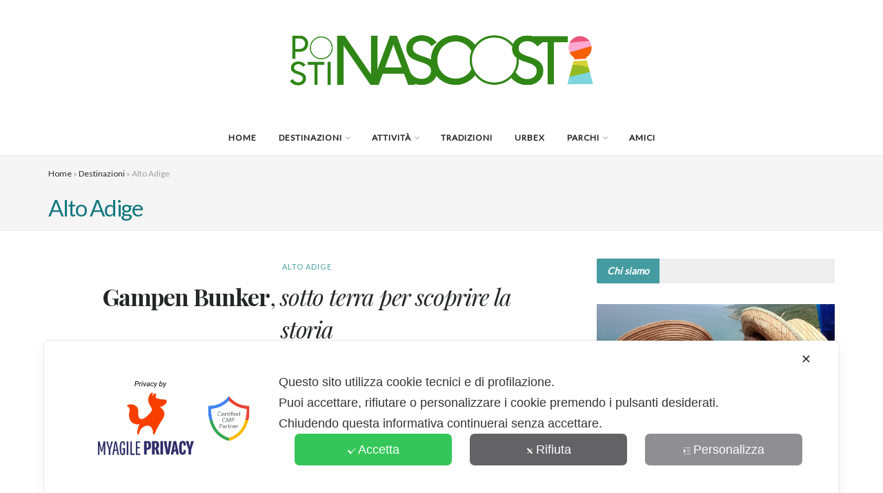

--- FILE ---
content_type: text/html; charset=UTF-8
request_url: https://www.postinascosti.it/cat/destinazioni/alto-adige/
body_size: 23057
content:
<!doctype html>
<!--[if lt IE 7]> <html class="no-js lt-ie9 lt-ie8 lt-ie7" lang="it-IT"> <![endif]-->
<!--[if IE 7]>    <html class="no-js lt-ie9 lt-ie8" lang="it-IT"> <![endif]-->
<!--[if IE 8]>    <html class="no-js lt-ie9" lang="it-IT"> <![endif]-->
<!--[if IE 9]>    <html class="no-js lt-ie10" lang="it-IT"> <![endif]-->
<!--[if gt IE 8]><!--> <html class="no-js" lang="it-IT"> <!--<![endif]-->
<head>
    <meta http-equiv="Content-Type" content="text/html; charset=UTF-8" />
    <meta name='viewport' content='width=device-width, initial-scale=1, user-scalable=yes' />
    <link rel="profile" href="https://gmpg.org/xfn/11" />
    <link rel="pingback" href="https://www.postinascosti.it/xmlrpc.php" />
    <meta name='robots' content='index, follow, max-image-preview:large, max-snippet:-1, max-video-preview:-1' />
	<style>img:is([sizes="auto" i], [sizes^="auto," i]) { contain-intrinsic-size: 3000px 1500px }</style>
	<meta property="og:type" content="website">
<meta property="og:title" content="Gampen Bunker del Passo Palade, sotto terra per scoprire la storia">
<meta property="og:site_name" content="Posti Nascosti">
<meta property="og:description" content="Oggi ti raccontiamo di quando i nostri amici Irene e Massimo hanno preso l'auto e da Molveno (TN), dove dormivano, sono arrivati fino al Passo Palade (Gampenpass), in provincia di Bolzano, per visitare il Gampen Bunker e scoprire l'incredibile storia di q">
<meta property="og:url" content="https://www.postinascosti.it/cat/destinazioni/alto-adige">
<meta property="og:locale" content="it_IT">
<meta property="og:image" content="https://www.postinascosti.it/wp-content/uploads/2021/12/Al-centro-visite-con-Toni-Kiem-scaled.jpg">
<meta property="og:image:height" content="1707">
<meta property="og:image:width" content="2560">
<meta name="twitter:card" content="summary">
<meta name="twitter:url" content="https://www.postinascosti.it/cat/destinazioni/alto-adige">
<meta name="twitter:title" content="Gampen Bunker, sotto terra per scoprire la storia">
<meta name="twitter:description" content="Ad agosto 2020 Massimo e io siamo stati in vacanza in Trentino con l&#039;obiettivo di fare tanto trekking e assaggiare">
<meta name="twitter:image" content="https://www.postinascosti.it/wp-content/uploads/2022/02/Gampen-Bunker-Passo-Palade-Museo.jpg">
<meta name="twitter:image:width" content="1798">
<meta name="twitter:image:height" content="1199">
			<script type="text/javascript">
			  var jnews_ajax_url = '/?ajax-request=jnews'
			</script>
			<script type="text/javascript">;window.jnews=window.jnews||{},window.jnews.library=window.jnews.library||{},window.jnews.library=function(){"use strict";var e=this;e.win=window,e.doc=document,e.noop=function(){},e.globalBody=e.doc.getElementsByTagName("body")[0],e.globalBody=e.globalBody?e.globalBody:e.doc,e.win.jnewsDataStorage=e.win.jnewsDataStorage||{_storage:new WeakMap,put:function(e,t,n){this._storage.has(e)||this._storage.set(e,new Map),this._storage.get(e).set(t,n)},get:function(e,t){return this._storage.get(e).get(t)},has:function(e,t){return this._storage.has(e)&&this._storage.get(e).has(t)},remove:function(e,t){var n=this._storage.get(e).delete(t);return 0===!this._storage.get(e).size&&this._storage.delete(e),n}},e.windowWidth=function(){return e.win.innerWidth||e.docEl.clientWidth||e.globalBody.clientWidth},e.windowHeight=function(){return e.win.innerHeight||e.docEl.clientHeight||e.globalBody.clientHeight},e.requestAnimationFrame=e.win.requestAnimationFrame||e.win.webkitRequestAnimationFrame||e.win.mozRequestAnimationFrame||e.win.msRequestAnimationFrame||window.oRequestAnimationFrame||function(e){return setTimeout(e,1e3/60)},e.cancelAnimationFrame=e.win.cancelAnimationFrame||e.win.webkitCancelAnimationFrame||e.win.webkitCancelRequestAnimationFrame||e.win.mozCancelAnimationFrame||e.win.msCancelRequestAnimationFrame||e.win.oCancelRequestAnimationFrame||function(e){clearTimeout(e)},e.classListSupport="classList"in document.createElement("_"),e.hasClass=e.classListSupport?function(e,t){return e.classList.contains(t)}:function(e,t){return e.className.indexOf(t)>=0},e.addClass=e.classListSupport?function(t,n){e.hasClass(t,n)||t.classList.add(n)}:function(t,n){e.hasClass(t,n)||(t.className+=" "+n)},e.removeClass=e.classListSupport?function(t,n){e.hasClass(t,n)&&t.classList.remove(n)}:function(t,n){e.hasClass(t,n)&&(t.className=t.className.replace(n,""))},e.objKeys=function(e){var t=[];for(var n in e)Object.prototype.hasOwnProperty.call(e,n)&&t.push(n);return t},e.isObjectSame=function(e,t){var n=!0;return JSON.stringify(e)!==JSON.stringify(t)&&(n=!1),n},e.extend=function(){for(var e,t,n,o=arguments[0]||{},i=1,a=arguments.length;i<a;i++)if(null!==(e=arguments[i]))for(t in e)o!==(n=e[t])&&void 0!==n&&(o[t]=n);return o},e.dataStorage=e.win.jnewsDataStorage,e.isVisible=function(e){return 0!==e.offsetWidth&&0!==e.offsetHeight||e.getBoundingClientRect().length},e.getHeight=function(e){return e.offsetHeight||e.clientHeight||e.getBoundingClientRect().height},e.getWidth=function(e){return e.offsetWidth||e.clientWidth||e.getBoundingClientRect().width},e.supportsPassive=!1;try{var t=Object.defineProperty({},"passive",{get:function(){e.supportsPassive=!0}});"createEvent"in e.doc?e.win.addEventListener("test",null,t):"fireEvent"in e.doc&&e.win.attachEvent("test",null)}catch(e){}e.passiveOption=!!e.supportsPassive&&{passive:!0},e.setStorage=function(e,t){e="jnews-"+e;var n={expired:Math.floor(((new Date).getTime()+432e5)/1e3)};t=Object.assign(n,t);localStorage.setItem(e,JSON.stringify(t))},e.getStorage=function(e){e="jnews-"+e;var t=localStorage.getItem(e);return null!==t&&0<t.length?JSON.parse(localStorage.getItem(e)):{}},e.expiredStorage=function(){var t,n="jnews-";for(var o in localStorage)o.indexOf(n)>-1&&"undefined"!==(t=e.getStorage(o.replace(n,""))).expired&&t.expired<Math.floor((new Date).getTime()/1e3)&&localStorage.removeItem(o)},e.addEvents=function(t,n,o){for(var i in n){var a=["touchstart","touchmove"].indexOf(i)>=0&&!o&&e.passiveOption;"createEvent"in e.doc?t.addEventListener(i,n[i],a):"fireEvent"in e.doc&&t.attachEvent("on"+i,n[i])}},e.removeEvents=function(t,n){for(var o in n)"createEvent"in e.doc?t.removeEventListener(o,n[o]):"fireEvent"in e.doc&&t.detachEvent("on"+o,n[o])},e.triggerEvents=function(t,n,o){var i;o=o||{detail:null};return"createEvent"in e.doc?(!(i=e.doc.createEvent("CustomEvent")||new CustomEvent(n)).initCustomEvent||i.initCustomEvent(n,!0,!1,o),void t.dispatchEvent(i)):"fireEvent"in e.doc?((i=e.doc.createEventObject()).eventType=n,void t.fireEvent("on"+i.eventType,i)):void 0},e.getParents=function(t,n){void 0===n&&(n=e.doc);for(var o=[],i=t.parentNode,a=!1;!a;)if(i){var r=i;r.querySelectorAll(n).length?a=!0:(o.push(r),i=r.parentNode)}else o=[],a=!0;return o},e.forEach=function(e,t,n){for(var o=0,i=e.length;o<i;o++)t.call(n,e[o],o)},e.getText=function(e){return e.innerText||e.textContent},e.setText=function(e,t){var n="object"==typeof t?t.innerText||t.textContent:t;e.innerText&&(e.innerText=n),e.textContent&&(e.textContent=n)},e.httpBuildQuery=function(t){return e.objKeys(t).reduce(function t(n){var o=arguments.length>1&&void 0!==arguments[1]?arguments[1]:null;return function(i,a){var r=n[a];a=encodeURIComponent(a);var s=o?"".concat(o,"[").concat(a,"]"):a;return null==r||"function"==typeof r?(i.push("".concat(s,"=")),i):["number","boolean","string"].includes(typeof r)?(i.push("".concat(s,"=").concat(encodeURIComponent(r))),i):(i.push(e.objKeys(r).reduce(t(r,s),[]).join("&")),i)}}(t),[]).join("&")},e.get=function(t,n,o,i){return o="function"==typeof o?o:e.noop,e.ajax("GET",t,n,o,i)},e.post=function(t,n,o,i){return o="function"==typeof o?o:e.noop,e.ajax("POST",t,n,o,i)},e.ajax=function(t,n,o,i,a){var r=new XMLHttpRequest,s=n,c=e.httpBuildQuery(o);if(t=-1!=["GET","POST"].indexOf(t)?t:"GET",r.open(t,s+("GET"==t?"?"+c:""),!0),"POST"==t&&r.setRequestHeader("Content-type","application/x-www-form-urlencoded"),r.setRequestHeader("X-Requested-With","XMLHttpRequest"),r.onreadystatechange=function(){4===r.readyState&&200<=r.status&&300>r.status&&"function"==typeof i&&i.call(void 0,r.response)},void 0!==a&&!a){return{xhr:r,send:function(){r.send("POST"==t?c:null)}}}return r.send("POST"==t?c:null),{xhr:r}},e.scrollTo=function(t,n,o){function i(e,t,n){this.start=this.position(),this.change=e-this.start,this.currentTime=0,this.increment=20,this.duration=void 0===n?500:n,this.callback=t,this.finish=!1,this.animateScroll()}return Math.easeInOutQuad=function(e,t,n,o){return(e/=o/2)<1?n/2*e*e+t:-n/2*(--e*(e-2)-1)+t},i.prototype.stop=function(){this.finish=!0},i.prototype.move=function(t){e.doc.documentElement.scrollTop=t,e.globalBody.parentNode.scrollTop=t,e.globalBody.scrollTop=t},i.prototype.position=function(){return e.doc.documentElement.scrollTop||e.globalBody.parentNode.scrollTop||e.globalBody.scrollTop},i.prototype.animateScroll=function(){this.currentTime+=this.increment;var t=Math.easeInOutQuad(this.currentTime,this.start,this.change,this.duration);this.move(t),this.currentTime<this.duration&&!this.finish?e.requestAnimationFrame.call(e.win,this.animateScroll.bind(this)):this.callback&&"function"==typeof this.callback&&this.callback()},new i(t,n,o)},e.unwrap=function(t){var n,o=t;e.forEach(t,(function(e,t){n?n+=e:n=e})),o.replaceWith(n)},e.performance={start:function(e){performance.mark(e+"Start")},stop:function(e){performance.mark(e+"End"),performance.measure(e,e+"Start",e+"End")}},e.fps=function(){var t=0,n=0,o=0;!function(){var i=t=0,a=0,r=0,s=document.getElementById("fpsTable"),c=function(t){void 0===document.getElementsByTagName("body")[0]?e.requestAnimationFrame.call(e.win,(function(){c(t)})):document.getElementsByTagName("body")[0].appendChild(t)};null===s&&((s=document.createElement("div")).style.position="fixed",s.style.top="120px",s.style.left="10px",s.style.width="100px",s.style.height="20px",s.style.border="1px solid black",s.style.fontSize="11px",s.style.zIndex="100000",s.style.backgroundColor="white",s.id="fpsTable",c(s));var l=function(){o++,n=Date.now(),(a=(o/(r=(n-t)/1e3)).toPrecision(2))!=i&&(i=a,s.innerHTML=i+"fps"),1<r&&(t=n,o=0),e.requestAnimationFrame.call(e.win,l)};l()}()},e.instr=function(e,t){for(var n=0;n<t.length;n++)if(-1!==e.toLowerCase().indexOf(t[n].toLowerCase()))return!0},e.winLoad=function(t,n){function o(o){if("complete"===e.doc.readyState||"interactive"===e.doc.readyState)return!o||n?setTimeout(t,n||1):t(o),1}o()||e.addEvents(e.win,{load:o})},e.docReady=function(t,n){function o(o){if("complete"===e.doc.readyState||"interactive"===e.doc.readyState)return!o||n?setTimeout(t,n||1):t(o),1}o()||e.addEvents(e.doc,{DOMContentLoaded:o})},e.fireOnce=function(){e.docReady((function(){e.assets=e.assets||[],e.assets.length&&(e.boot(),e.load_assets())}),50)},e.boot=function(){e.length&&e.doc.querySelectorAll("style[media]").forEach((function(e){"not all"==e.getAttribute("media")&&e.removeAttribute("media")}))},e.create_js=function(t,n){var o=e.doc.createElement("script");switch(o.setAttribute("src",t),n){case"defer":o.setAttribute("defer",!0);break;case"async":o.setAttribute("async",!0);break;case"deferasync":o.setAttribute("defer",!0),o.setAttribute("async",!0)}e.globalBody.appendChild(o)},e.load_assets=function(){"object"==typeof e.assets&&e.forEach(e.assets.slice(0),(function(t,n){var o="";t.defer&&(o+="defer"),t.async&&(o+="async"),e.create_js(t.url,o);var i=e.assets.indexOf(t);i>-1&&e.assets.splice(i,1)})),e.assets=jnewsoption.au_scripts=window.jnewsads=[]},e.setCookie=function(e,t,n){var o="";if(n){var i=new Date;i.setTime(i.getTime()+24*n*60*60*1e3),o="; expires="+i.toUTCString()}document.cookie=e+"="+(t||"")+o+"; path=/"},e.getCookie=function(e){for(var t=e+"=",n=document.cookie.split(";"),o=0;o<n.length;o++){for(var i=n[o];" "==i.charAt(0);)i=i.substring(1,i.length);if(0==i.indexOf(t))return i.substring(t.length,i.length)}return null},e.eraseCookie=function(e){document.cookie=e+"=; Path=/; Expires=Thu, 01 Jan 1970 00:00:01 GMT;"},e.docReady((function(){e.globalBody=e.globalBody==e.doc?e.doc.getElementsByTagName("body")[0]:e.globalBody,e.globalBody=e.globalBody?e.globalBody:e.doc})),e.winLoad((function(){e.winLoad((function(){var t=!1;if(void 0!==window.jnewsadmin)if(void 0!==window.file_version_checker){var n=e.objKeys(window.file_version_checker);n.length?n.forEach((function(e){t||"10.0.4"===window.file_version_checker[e]||(t=!0)})):t=!0}else t=!0;t&&(window.jnewsHelper.getMessage(),window.jnewsHelper.getNotice())}),2500)}))},window.jnews.library=new window.jnews.library;</script>
	<!-- This site is optimized with the Yoast SEO plugin v24.5 - https://yoast.com/wordpress/plugins/seo/ -->
	<title>Alto Adige | Posti Nascosti</title>
	<link rel="canonical" href="https://www.postinascosti.it/cat/destinazioni/alto-adige/" />
	<meta property="og:locale" content="it_IT" />
	<meta property="og:type" content="article" />
	<meta property="og:title" content="Alto Adige | Posti Nascosti" />
	<meta property="og:url" content="https://www.postinascosti.it/cat/destinazioni/alto-adige/" />
	<meta property="og:site_name" content="Posti Nascosti" />
	<meta name="twitter:card" content="summary_large_image" />
	<script type="application/ld+json" class="yoast-schema-graph">{"@context":"https://schema.org","@graph":[{"@type":"CollectionPage","@id":"https://www.postinascosti.it/cat/destinazioni/alto-adige/","url":"https://www.postinascosti.it/cat/destinazioni/alto-adige/","name":"Alto Adige | Posti Nascosti","isPartOf":{"@id":"https://www.postinascosti.it/#website"},"primaryImageOfPage":{"@id":"https://www.postinascosti.it/cat/destinazioni/alto-adige/#primaryimage"},"image":{"@id":"https://www.postinascosti.it/cat/destinazioni/alto-adige/#primaryimage"},"thumbnailUrl":"https://www.postinascosti.it/wp-content/uploads/2022/02/Gampen-Bunker-Passo-Palade-Museo.jpg","breadcrumb":{"@id":"https://www.postinascosti.it/cat/destinazioni/alto-adige/#breadcrumb"},"inLanguage":"it-IT"},{"@type":"ImageObject","inLanguage":"it-IT","@id":"https://www.postinascosti.it/cat/destinazioni/alto-adige/#primaryimage","url":"https://www.postinascosti.it/wp-content/uploads/2022/02/Gampen-Bunker-Passo-Palade-Museo.jpg","contentUrl":"https://www.postinascosti.it/wp-content/uploads/2022/02/Gampen-Bunker-Passo-Palade-Museo.jpg","width":1798,"height":1199,"caption":"gampen bunker passo palade museo"},{"@type":"BreadcrumbList","@id":"https://www.postinascosti.it/cat/destinazioni/alto-adige/#breadcrumb","itemListElement":[{"@type":"ListItem","position":1,"name":"Home","item":"https://www.postinascosti.it/"},{"@type":"ListItem","position":2,"name":"Destinazioni","item":"https://www.postinascosti.it/cat/destinazioni/"},{"@type":"ListItem","position":3,"name":"Alto Adige"}]},{"@type":"WebSite","@id":"https://www.postinascosti.it/#website","url":"https://www.postinascosti.it/","name":"Posti Nascosti","description":"","publisher":{"@id":"https://www.postinascosti.it/#/schema/person/005e427fb4cc836bfec8f9fbbc66af47"},"potentialAction":[{"@type":"SearchAction","target":{"@type":"EntryPoint","urlTemplate":"https://www.postinascosti.it/?s={search_term_string}"},"query-input":{"@type":"PropertyValueSpecification","valueRequired":true,"valueName":"search_term_string"}}],"inLanguage":"it-IT"},{"@type":["Person","Organization"],"@id":"https://www.postinascosti.it/#/schema/person/005e427fb4cc836bfec8f9fbbc66af47","name":"Patrizia Lorenzini","image":{"@type":"ImageObject","inLanguage":"it-IT","@id":"https://www.postinascosti.it/#/schema/person/image/","url":"https://www.postinascosti.it/wp-content/uploads/2019/06/patrizia-gianni.jpg","contentUrl":"https://www.postinascosti.it/wp-content/uploads/2019/06/patrizia-gianni.jpg","width":1000,"height":564,"caption":"Patrizia Lorenzini"},"logo":{"@id":"https://www.postinascosti.it/#/schema/person/image/"},"sameAs":["https://www.instagram.com/patrizialorenzini/"]}]}</script>
	<!-- / Yoast SEO plugin. -->


<link rel='dns-prefetch' href='//www.googletagmanager.com' />
<link rel='dns-prefetch' href='//fonts.googleapis.com' />
<link rel='preconnect' href='https://fonts.gstatic.com' />
<link rel="alternate" type="application/rss+xml" title="Posti Nascosti &raquo; Feed" href="https://www.postinascosti.it/feed/" />
<link rel="alternate" type="application/rss+xml" title="Posti Nascosti &raquo; Feed dei commenti" href="https://www.postinascosti.it/comments/feed/" />
<link rel="alternate" type="application/rss+xml" title="Posti Nascosti &raquo; Alto Adige Feed della categoria" href="https://www.postinascosti.it/cat/destinazioni/alto-adige/feed/" />
		<!-- This site uses the Google Analytics by ExactMetrics plugin v8.3.2 - Using Analytics tracking - https://www.exactmetrics.com/ -->
		<!-- Note: ExactMetrics is not currently configured on this site. The site owner needs to authenticate with Google Analytics in the ExactMetrics settings panel. -->
					<!-- No tracking code set -->
				<!-- / Google Analytics by ExactMetrics -->
		<script type="text/javascript">
/* <![CDATA[ */
window._wpemojiSettings = {"baseUrl":"https:\/\/s.w.org\/images\/core\/emoji\/15.0.3\/72x72\/","ext":".png","svgUrl":"https:\/\/s.w.org\/images\/core\/emoji\/15.0.3\/svg\/","svgExt":".svg","source":{"concatemoji":"https:\/\/www.postinascosti.it\/wp-includes\/js\/wp-emoji-release.min.js?ver=6.7.2"}};
/*! This file is auto-generated */
!function(i,n){var o,s,e;function c(e){try{var t={supportTests:e,timestamp:(new Date).valueOf()};sessionStorage.setItem(o,JSON.stringify(t))}catch(e){}}function p(e,t,n){e.clearRect(0,0,e.canvas.width,e.canvas.height),e.fillText(t,0,0);var t=new Uint32Array(e.getImageData(0,0,e.canvas.width,e.canvas.height).data),r=(e.clearRect(0,0,e.canvas.width,e.canvas.height),e.fillText(n,0,0),new Uint32Array(e.getImageData(0,0,e.canvas.width,e.canvas.height).data));return t.every(function(e,t){return e===r[t]})}function u(e,t,n){switch(t){case"flag":return n(e,"\ud83c\udff3\ufe0f\u200d\u26a7\ufe0f","\ud83c\udff3\ufe0f\u200b\u26a7\ufe0f")?!1:!n(e,"\ud83c\uddfa\ud83c\uddf3","\ud83c\uddfa\u200b\ud83c\uddf3")&&!n(e,"\ud83c\udff4\udb40\udc67\udb40\udc62\udb40\udc65\udb40\udc6e\udb40\udc67\udb40\udc7f","\ud83c\udff4\u200b\udb40\udc67\u200b\udb40\udc62\u200b\udb40\udc65\u200b\udb40\udc6e\u200b\udb40\udc67\u200b\udb40\udc7f");case"emoji":return!n(e,"\ud83d\udc26\u200d\u2b1b","\ud83d\udc26\u200b\u2b1b")}return!1}function f(e,t,n){var r="undefined"!=typeof WorkerGlobalScope&&self instanceof WorkerGlobalScope?new OffscreenCanvas(300,150):i.createElement("canvas"),a=r.getContext("2d",{willReadFrequently:!0}),o=(a.textBaseline="top",a.font="600 32px Arial",{});return e.forEach(function(e){o[e]=t(a,e,n)}),o}function t(e){var t=i.createElement("script");t.src=e,t.defer=!0,i.head.appendChild(t)}"undefined"!=typeof Promise&&(o="wpEmojiSettingsSupports",s=["flag","emoji"],n.supports={everything:!0,everythingExceptFlag:!0},e=new Promise(function(e){i.addEventListener("DOMContentLoaded",e,{once:!0})}),new Promise(function(t){var n=function(){try{var e=JSON.parse(sessionStorage.getItem(o));if("object"==typeof e&&"number"==typeof e.timestamp&&(new Date).valueOf()<e.timestamp+604800&&"object"==typeof e.supportTests)return e.supportTests}catch(e){}return null}();if(!n){if("undefined"!=typeof Worker&&"undefined"!=typeof OffscreenCanvas&&"undefined"!=typeof URL&&URL.createObjectURL&&"undefined"!=typeof Blob)try{var e="postMessage("+f.toString()+"("+[JSON.stringify(s),u.toString(),p.toString()].join(",")+"));",r=new Blob([e],{type:"text/javascript"}),a=new Worker(URL.createObjectURL(r),{name:"wpTestEmojiSupports"});return void(a.onmessage=function(e){c(n=e.data),a.terminate(),t(n)})}catch(e){}c(n=f(s,u,p))}t(n)}).then(function(e){for(var t in e)n.supports[t]=e[t],n.supports.everything=n.supports.everything&&n.supports[t],"flag"!==t&&(n.supports.everythingExceptFlag=n.supports.everythingExceptFlag&&n.supports[t]);n.supports.everythingExceptFlag=n.supports.everythingExceptFlag&&!n.supports.flag,n.DOMReady=!1,n.readyCallback=function(){n.DOMReady=!0}}).then(function(){return e}).then(function(){var e;n.supports.everything||(n.readyCallback(),(e=n.source||{}).concatemoji?t(e.concatemoji):e.wpemoji&&e.twemoji&&(t(e.twemoji),t(e.wpemoji)))}))}((window,document),window._wpemojiSettings);
/* ]]> */
</script>
<link rel='stylesheet' id='my-agile-privacy-reset-css' href='https://www.postinascosti.it/wp-content/plugins/myagileprivacy/frontend/css/my-agile-privacy-reset.min.css?ver=3.2.5' type='text/css' media='all' />
<link rel='stylesheet' id='my-agile-privacy-animate-css' href='https://www.postinascosti.it/wp-content/plugins/myagileprivacy/frontend/css/animate.min.css?ver=3.2.5' type='text/css' media='all' />
<link rel='stylesheet' id='my-agile-privacy-css' href='https://www.postinascosti.it/wp-content/plugins/myagileprivacy/frontend/css/my-agile-privacy-frontend.min.css?ver=3.2.5' type='text/css' media='all' />
<style id='wp-emoji-styles-inline-css' type='text/css'>

	img.wp-smiley, img.emoji {
		display: inline !important;
		border: none !important;
		box-shadow: none !important;
		height: 1em !important;
		width: 1em !important;
		margin: 0 0.07em !important;
		vertical-align: -0.1em !important;
		background: none !important;
		padding: 0 !important;
	}
</style>
<style id='classic-theme-styles-inline-css' type='text/css'>
/*! This file is auto-generated */
.wp-block-button__link{color:#fff;background-color:#32373c;border-radius:9999px;box-shadow:none;text-decoration:none;padding:calc(.667em + 2px) calc(1.333em + 2px);font-size:1.125em}.wp-block-file__button{background:#32373c;color:#fff;text-decoration:none}
</style>
<style id='global-styles-inline-css' type='text/css'>
:root{--wp--preset--aspect-ratio--square: 1;--wp--preset--aspect-ratio--4-3: 4/3;--wp--preset--aspect-ratio--3-4: 3/4;--wp--preset--aspect-ratio--3-2: 3/2;--wp--preset--aspect-ratio--2-3: 2/3;--wp--preset--aspect-ratio--16-9: 16/9;--wp--preset--aspect-ratio--9-16: 9/16;--wp--preset--color--black: #000000;--wp--preset--color--cyan-bluish-gray: #abb8c3;--wp--preset--color--white: #ffffff;--wp--preset--color--pale-pink: #f78da7;--wp--preset--color--vivid-red: #cf2e2e;--wp--preset--color--luminous-vivid-orange: #ff6900;--wp--preset--color--luminous-vivid-amber: #fcb900;--wp--preset--color--light-green-cyan: #7bdcb5;--wp--preset--color--vivid-green-cyan: #00d084;--wp--preset--color--pale-cyan-blue: #8ed1fc;--wp--preset--color--vivid-cyan-blue: #0693e3;--wp--preset--color--vivid-purple: #9b51e0;--wp--preset--gradient--vivid-cyan-blue-to-vivid-purple: linear-gradient(135deg,rgba(6,147,227,1) 0%,rgb(155,81,224) 100%);--wp--preset--gradient--light-green-cyan-to-vivid-green-cyan: linear-gradient(135deg,rgb(122,220,180) 0%,rgb(0,208,130) 100%);--wp--preset--gradient--luminous-vivid-amber-to-luminous-vivid-orange: linear-gradient(135deg,rgba(252,185,0,1) 0%,rgba(255,105,0,1) 100%);--wp--preset--gradient--luminous-vivid-orange-to-vivid-red: linear-gradient(135deg,rgba(255,105,0,1) 0%,rgb(207,46,46) 100%);--wp--preset--gradient--very-light-gray-to-cyan-bluish-gray: linear-gradient(135deg,rgb(238,238,238) 0%,rgb(169,184,195) 100%);--wp--preset--gradient--cool-to-warm-spectrum: linear-gradient(135deg,rgb(74,234,220) 0%,rgb(151,120,209) 20%,rgb(207,42,186) 40%,rgb(238,44,130) 60%,rgb(251,105,98) 80%,rgb(254,248,76) 100%);--wp--preset--gradient--blush-light-purple: linear-gradient(135deg,rgb(255,206,236) 0%,rgb(152,150,240) 100%);--wp--preset--gradient--blush-bordeaux: linear-gradient(135deg,rgb(254,205,165) 0%,rgb(254,45,45) 50%,rgb(107,0,62) 100%);--wp--preset--gradient--luminous-dusk: linear-gradient(135deg,rgb(255,203,112) 0%,rgb(199,81,192) 50%,rgb(65,88,208) 100%);--wp--preset--gradient--pale-ocean: linear-gradient(135deg,rgb(255,245,203) 0%,rgb(182,227,212) 50%,rgb(51,167,181) 100%);--wp--preset--gradient--electric-grass: linear-gradient(135deg,rgb(202,248,128) 0%,rgb(113,206,126) 100%);--wp--preset--gradient--midnight: linear-gradient(135deg,rgb(2,3,129) 0%,rgb(40,116,252) 100%);--wp--preset--font-size--small: 13px;--wp--preset--font-size--medium: 20px;--wp--preset--font-size--large: 36px;--wp--preset--font-size--x-large: 42px;--wp--preset--spacing--20: 0.44rem;--wp--preset--spacing--30: 0.67rem;--wp--preset--spacing--40: 1rem;--wp--preset--spacing--50: 1.5rem;--wp--preset--spacing--60: 2.25rem;--wp--preset--spacing--70: 3.38rem;--wp--preset--spacing--80: 5.06rem;--wp--preset--shadow--natural: 6px 6px 9px rgba(0, 0, 0, 0.2);--wp--preset--shadow--deep: 12px 12px 50px rgba(0, 0, 0, 0.4);--wp--preset--shadow--sharp: 6px 6px 0px rgba(0, 0, 0, 0.2);--wp--preset--shadow--outlined: 6px 6px 0px -3px rgba(255, 255, 255, 1), 6px 6px rgba(0, 0, 0, 1);--wp--preset--shadow--crisp: 6px 6px 0px rgba(0, 0, 0, 1);}:where(.is-layout-flex){gap: 0.5em;}:where(.is-layout-grid){gap: 0.5em;}body .is-layout-flex{display: flex;}.is-layout-flex{flex-wrap: wrap;align-items: center;}.is-layout-flex > :is(*, div){margin: 0;}body .is-layout-grid{display: grid;}.is-layout-grid > :is(*, div){margin: 0;}:where(.wp-block-columns.is-layout-flex){gap: 2em;}:where(.wp-block-columns.is-layout-grid){gap: 2em;}:where(.wp-block-post-template.is-layout-flex){gap: 1.25em;}:where(.wp-block-post-template.is-layout-grid){gap: 1.25em;}.has-black-color{color: var(--wp--preset--color--black) !important;}.has-cyan-bluish-gray-color{color: var(--wp--preset--color--cyan-bluish-gray) !important;}.has-white-color{color: var(--wp--preset--color--white) !important;}.has-pale-pink-color{color: var(--wp--preset--color--pale-pink) !important;}.has-vivid-red-color{color: var(--wp--preset--color--vivid-red) !important;}.has-luminous-vivid-orange-color{color: var(--wp--preset--color--luminous-vivid-orange) !important;}.has-luminous-vivid-amber-color{color: var(--wp--preset--color--luminous-vivid-amber) !important;}.has-light-green-cyan-color{color: var(--wp--preset--color--light-green-cyan) !important;}.has-vivid-green-cyan-color{color: var(--wp--preset--color--vivid-green-cyan) !important;}.has-pale-cyan-blue-color{color: var(--wp--preset--color--pale-cyan-blue) !important;}.has-vivid-cyan-blue-color{color: var(--wp--preset--color--vivid-cyan-blue) !important;}.has-vivid-purple-color{color: var(--wp--preset--color--vivid-purple) !important;}.has-black-background-color{background-color: var(--wp--preset--color--black) !important;}.has-cyan-bluish-gray-background-color{background-color: var(--wp--preset--color--cyan-bluish-gray) !important;}.has-white-background-color{background-color: var(--wp--preset--color--white) !important;}.has-pale-pink-background-color{background-color: var(--wp--preset--color--pale-pink) !important;}.has-vivid-red-background-color{background-color: var(--wp--preset--color--vivid-red) !important;}.has-luminous-vivid-orange-background-color{background-color: var(--wp--preset--color--luminous-vivid-orange) !important;}.has-luminous-vivid-amber-background-color{background-color: var(--wp--preset--color--luminous-vivid-amber) !important;}.has-light-green-cyan-background-color{background-color: var(--wp--preset--color--light-green-cyan) !important;}.has-vivid-green-cyan-background-color{background-color: var(--wp--preset--color--vivid-green-cyan) !important;}.has-pale-cyan-blue-background-color{background-color: var(--wp--preset--color--pale-cyan-blue) !important;}.has-vivid-cyan-blue-background-color{background-color: var(--wp--preset--color--vivid-cyan-blue) !important;}.has-vivid-purple-background-color{background-color: var(--wp--preset--color--vivid-purple) !important;}.has-black-border-color{border-color: var(--wp--preset--color--black) !important;}.has-cyan-bluish-gray-border-color{border-color: var(--wp--preset--color--cyan-bluish-gray) !important;}.has-white-border-color{border-color: var(--wp--preset--color--white) !important;}.has-pale-pink-border-color{border-color: var(--wp--preset--color--pale-pink) !important;}.has-vivid-red-border-color{border-color: var(--wp--preset--color--vivid-red) !important;}.has-luminous-vivid-orange-border-color{border-color: var(--wp--preset--color--luminous-vivid-orange) !important;}.has-luminous-vivid-amber-border-color{border-color: var(--wp--preset--color--luminous-vivid-amber) !important;}.has-light-green-cyan-border-color{border-color: var(--wp--preset--color--light-green-cyan) !important;}.has-vivid-green-cyan-border-color{border-color: var(--wp--preset--color--vivid-green-cyan) !important;}.has-pale-cyan-blue-border-color{border-color: var(--wp--preset--color--pale-cyan-blue) !important;}.has-vivid-cyan-blue-border-color{border-color: var(--wp--preset--color--vivid-cyan-blue) !important;}.has-vivid-purple-border-color{border-color: var(--wp--preset--color--vivid-purple) !important;}.has-vivid-cyan-blue-to-vivid-purple-gradient-background{background: var(--wp--preset--gradient--vivid-cyan-blue-to-vivid-purple) !important;}.has-light-green-cyan-to-vivid-green-cyan-gradient-background{background: var(--wp--preset--gradient--light-green-cyan-to-vivid-green-cyan) !important;}.has-luminous-vivid-amber-to-luminous-vivid-orange-gradient-background{background: var(--wp--preset--gradient--luminous-vivid-amber-to-luminous-vivid-orange) !important;}.has-luminous-vivid-orange-to-vivid-red-gradient-background{background: var(--wp--preset--gradient--luminous-vivid-orange-to-vivid-red) !important;}.has-very-light-gray-to-cyan-bluish-gray-gradient-background{background: var(--wp--preset--gradient--very-light-gray-to-cyan-bluish-gray) !important;}.has-cool-to-warm-spectrum-gradient-background{background: var(--wp--preset--gradient--cool-to-warm-spectrum) !important;}.has-blush-light-purple-gradient-background{background: var(--wp--preset--gradient--blush-light-purple) !important;}.has-blush-bordeaux-gradient-background{background: var(--wp--preset--gradient--blush-bordeaux) !important;}.has-luminous-dusk-gradient-background{background: var(--wp--preset--gradient--luminous-dusk) !important;}.has-pale-ocean-gradient-background{background: var(--wp--preset--gradient--pale-ocean) !important;}.has-electric-grass-gradient-background{background: var(--wp--preset--gradient--electric-grass) !important;}.has-midnight-gradient-background{background: var(--wp--preset--gradient--midnight) !important;}.has-small-font-size{font-size: var(--wp--preset--font-size--small) !important;}.has-medium-font-size{font-size: var(--wp--preset--font-size--medium) !important;}.has-large-font-size{font-size: var(--wp--preset--font-size--large) !important;}.has-x-large-font-size{font-size: var(--wp--preset--font-size--x-large) !important;}
:where(.wp-block-post-template.is-layout-flex){gap: 1.25em;}:where(.wp-block-post-template.is-layout-grid){gap: 1.25em;}
:where(.wp-block-columns.is-layout-flex){gap: 2em;}:where(.wp-block-columns.is-layout-grid){gap: 2em;}
:root :where(.wp-block-pullquote){font-size: 1.5em;line-height: 1.6;}
</style>
<link rel='stylesheet' id='wp-faq-schema-jquery-ui-css' href='https://www.postinascosti.it/wp-content/plugins/faq-schema-for-pages-and-posts//css/jquery-ui.css?ver=2.0.0' type='text/css' media='all' />
<link rel='stylesheet' id='ppress-frontend-css' href='https://www.postinascosti.it/wp-content/plugins/wp-user-avatar/assets/css/frontend.min.css?ver=4.15.21' type='text/css' media='all' />
<link rel='stylesheet' id='ppress-flatpickr-css' href='https://www.postinascosti.it/wp-content/plugins/wp-user-avatar/assets/flatpickr/flatpickr.min.css?ver=4.15.21' type='text/css' media='all' />
<link rel='stylesheet' id='ppress-select2-css' href='https://www.postinascosti.it/wp-content/plugins/wp-user-avatar/assets/select2/select2.min.css?ver=6.7.2' type='text/css' media='all' />
<link rel='stylesheet' id='jnews-parent-style-css' href='https://www.postinascosti.it/wp-content/themes/jnews/style.css?ver=6.7.2' type='text/css' media='all' />
<link rel='stylesheet' id='js_composer_front-css' href='https://www.postinascosti.it/wp-content/plugins/js_composer/assets/css/js_composer.min.css?ver=8.0' type='text/css' media='all' />
<link rel='stylesheet' id='elementor-frontend-css' href='https://www.postinascosti.it/wp-content/plugins/elementor/assets/css/frontend.min.css?ver=3.27.6' type='text/css' media='all' />
<style id='akismet-widget-style-inline-css' type='text/css'>

			.a-stats {
				--akismet-color-mid-green: #357b49;
				--akismet-color-white: #fff;
				--akismet-color-light-grey: #f6f7f7;

				max-width: 350px;
				width: auto;
			}

			.a-stats * {
				all: unset;
				box-sizing: border-box;
			}

			.a-stats strong {
				font-weight: 600;
			}

			.a-stats a.a-stats__link,
			.a-stats a.a-stats__link:visited,
			.a-stats a.a-stats__link:active {
				background: var(--akismet-color-mid-green);
				border: none;
				box-shadow: none;
				border-radius: 8px;
				color: var(--akismet-color-white);
				cursor: pointer;
				display: block;
				font-family: -apple-system, BlinkMacSystemFont, 'Segoe UI', 'Roboto', 'Oxygen-Sans', 'Ubuntu', 'Cantarell', 'Helvetica Neue', sans-serif;
				font-weight: 500;
				padding: 12px;
				text-align: center;
				text-decoration: none;
				transition: all 0.2s ease;
			}

			/* Extra specificity to deal with TwentyTwentyOne focus style */
			.widget .a-stats a.a-stats__link:focus {
				background: var(--akismet-color-mid-green);
				color: var(--akismet-color-white);
				text-decoration: none;
			}

			.a-stats a.a-stats__link:hover {
				filter: brightness(110%);
				box-shadow: 0 4px 12px rgba(0, 0, 0, 0.06), 0 0 2px rgba(0, 0, 0, 0.16);
			}

			.a-stats .count {
				color: var(--akismet-color-white);
				display: block;
				font-size: 1.5em;
				line-height: 1.4;
				padding: 0 13px;
				white-space: nowrap;
			}
		
</style>
<link rel='stylesheet' id='jeg_customizer_font-css' href='//fonts.googleapis.com/css?family=Lato%3Areguler%7CPlayfair+Display%3Aregular%2C700%2Citalic%2C700italic%7CNunito%3Areguler&#038;display=swap&#038;ver=1.3.0' type='text/css' media='all' />
<link rel='stylesheet' id='jnews-frontend-css' href='https://www.postinascosti.it/wp-content/themes/jnews/assets/dist/frontend.min.css?ver=1.0.0' type='text/css' media='all' />
<link rel='stylesheet' id='jnews-js-composer-css' href='https://www.postinascosti.it/wp-content/themes/jnews/assets/css/js-composer-frontend.css?ver=1.0.0' type='text/css' media='all' />
<link rel='stylesheet' id='jnews-elementor-css' href='https://www.postinascosti.it/wp-content/themes/jnews/assets/css/elementor-frontend.css?ver=1.0.0' type='text/css' media='all' />
<link rel='stylesheet' id='jnews-style-css' href='https://www.postinascosti.it/wp-content/themes/jnews-child/style.css?ver=1.0.0' type='text/css' media='all' />
<link rel='stylesheet' id='jnews-darkmode-css' href='https://www.postinascosti.it/wp-content/themes/jnews/assets/css/darkmode.css?ver=1.0.0' type='text/css' media='all' />
<link rel='stylesheet' id='jnews-scheme-css' href='https://www.postinascosti.it/wp-content/themes/jnews/data/import/fashion-blog/scheme.css?ver=1.0.0' type='text/css' media='all' />
<link rel='stylesheet' id='jnews-social-login-style-css' href='https://www.postinascosti.it/wp-content/plugins/jnews-social-login/assets/css/plugin.css?ver=11.0.4' type='text/css' media='all' />
<script type="text/javascript" src="https://www.postinascosti.it/wp-includes/js/jquery/jquery.min.js?ver=3.7.1" id="jquery-core-js"></script>
<script type="text/javascript" src="https://www.postinascosti.it/wp-includes/js/jquery/jquery-migrate.min.js?ver=3.4.1" id="jquery-migrate-js"></script>
<script type="text/javascript" src="https://www.postinascosti.it/wp-content/plugins/myagileprivacy/frontend/js/anime.min.js?ver=3.2.5" id="my-agile-privacy-anime-js"></script>
<script type="text/javascript" id="my-agile-privacy-js-extra" data-no-minify="1" data-no-optimize="1" data-no-defer="1" consent-skip-blocker="1" nowprocket="1" data-cfasync="false">
/* <![CDATA[ */
var map_cookiebar_settings = {"logged_in_and_admin":"","verbose_remote_log":"","internal_debug":"","notify_div_id":"#my-agile-privacy-notification-area","showagain_tab":"1","notify_position_horizontal":"right","showagain_div_id":"my-agile-privacy-consent-again","blocked_content_text":"Attenzione: alcune funzionalit\u00e0 di questa pagina potrebbero essere bloccate a seguito delle tue scelte privacy.","inline_notify_color":"#444444","inline_notify_background":"#fff3cd","blocked_content_notify_auto_shutdown_time":"3000","scan_mode":"config_finished","cookie_reset_timestamp":null,"show_ntf_bar_on_not_yet_consent_choice":"","enable_microsoft_cmode":"","enable_clarity_cmode":"","enable_cmode_v2":"1","enable_cmode_url_passthrough":"","cmode_v2_forced_off_ga4_advanced":"","map_notify_title":"0","map_first_layer_branded":"1","plugin_version":"3.2.5","parse_config_version_number":null};
var map_ajax = {"ajax_url":"https:\/\/www.postinascosti.it\/wp-admin\/admin-ajax.php","security":"a55f8272e2","force_js_learning_mode":"0","scanner_compatibility_mode":"","cookie_process_delayed_mode":"0"};
/* ]]> */
</script>
<script type="text/javascript" src="https://www.postinascosti.it/wp-content/plugins/myagileprivacy/frontend/js/plain/my-agile-privacy-frontend.min.js?ver=3.2.5" id="my-agile-privacy-js"></script>
<script type="text/javascript" src="https://www.postinascosti.it/wp-content/plugins/wp-user-avatar/assets/flatpickr/flatpickr.min.js?ver=4.15.21" id="ppress-flatpickr-js"></script>
<script type="text/javascript" src="https://www.postinascosti.it/wp-content/plugins/wp-user-avatar/assets/select2/select2.min.js?ver=4.15.21" id="ppress-select2-js"></script>

<!-- Snippet del tag Google (gtag.js) aggiunto da Site Kit -->

<!-- Snippet Google Analytics aggiunto da Site Kit -->
<script type="text/javascript" src="https://www.googletagmanager.com/gtag/js?id=G-Z7M4CP6VXW" id="google_gtagjs-js" async></script>
<script type="text/javascript" id="google_gtagjs-js-after">
/* <![CDATA[ */
window.dataLayer = window.dataLayer || [];function gtag(){dataLayer.push(arguments);}
gtag("set","linker",{"domains":["www.postinascosti.it"]});
gtag("js", new Date());
gtag("set", "developer_id.dZTNiMT", true);
gtag("config", "G-Z7M4CP6VXW");
/* ]]> */
</script>

<!-- Snippet del tag Google (gtag.js) finale aggiunto da Site Kit -->
<script></script><link rel="https://api.w.org/" href="https://www.postinascosti.it/wp-json/" /><link rel="alternate" title="JSON" type="application/json" href="https://www.postinascosti.it/wp-json/wp/v2/categories/201" /><link rel="EditURI" type="application/rsd+xml" title="RSD" href="https://www.postinascosti.it/xmlrpc.php?rsd" />
<meta name="generator" content="WordPress 6.7.2" />
<meta name="generator" content="Site Kit by Google 1.147.0" /><meta name="generator" content="Elementor 3.27.6; features: additional_custom_breakpoints; settings: css_print_method-external, google_font-enabled, font_display-auto">
			<style>
				.e-con.e-parent:nth-of-type(n+4):not(.e-lazyloaded):not(.e-no-lazyload),
				.e-con.e-parent:nth-of-type(n+4):not(.e-lazyloaded):not(.e-no-lazyload) * {
					background-image: none !important;
				}
				@media screen and (max-height: 1024px) {
					.e-con.e-parent:nth-of-type(n+3):not(.e-lazyloaded):not(.e-no-lazyload),
					.e-con.e-parent:nth-of-type(n+3):not(.e-lazyloaded):not(.e-no-lazyload) * {
						background-image: none !important;
					}
				}
				@media screen and (max-height: 640px) {
					.e-con.e-parent:nth-of-type(n+2):not(.e-lazyloaded):not(.e-no-lazyload),
					.e-con.e-parent:nth-of-type(n+2):not(.e-lazyloaded):not(.e-no-lazyload) * {
						background-image: none !important;
					}
				}
			</style>
			<meta name="generator" content="Powered by WPBakery Page Builder - drag and drop page builder for WordPress."/>
<script type='application/ld+json'>{"@context":"http:\/\/schema.org","@type":"Organization","@id":"https:\/\/www.postinascosti.it\/#organization","url":"https:\/\/www.postinascosti.it\/","name":"Posti Nascosti","logo":{"@type":"ImageObject","url":"https:\/\/www.postinascosti.it\/wp-content\/uploads\/2019\/05\/posti-nascosti-logo.png"},"sameAs":["https:\/\/www.facebook.com\/postinascosti\/","https:\/\/www.instagram.com\/postinascosti\/"]}</script>
<script type='application/ld+json'>{"@context":"http:\/\/schema.org","@type":"WebSite","@id":"https:\/\/www.postinascosti.it\/#website","url":"https:\/\/www.postinascosti.it\/","name":"Posti Nascosti","potentialAction":{"@type":"SearchAction","target":"https:\/\/www.postinascosti.it\/?s={search_term_string}","query-input":"required name=search_term_string"}}</script>
<link rel="icon" href="https://www.postinascosti.it/wp-content/uploads/2021/08/cropped-favicon-75x75.png" sizes="32x32" />
<link rel="icon" href="https://www.postinascosti.it/wp-content/uploads/2021/08/cropped-favicon-300x300.png" sizes="192x192" />
<link rel="apple-touch-icon" href="https://www.postinascosti.it/wp-content/uploads/2021/08/cropped-favicon-300x300.png" />
<meta name="msapplication-TileImage" content="https://www.postinascosti.it/wp-content/uploads/2021/08/cropped-favicon-300x300.png" />
<style id="jeg_dynamic_css" type="text/css" data-type="jeg_custom-css">body { --j-body-color : #252627; --j-accent-color : #479ea3; --j-alt-color : #252627; --j-heading-color : #252627; } body,.jeg_newsfeed_list .tns-outer .tns-controls button,.jeg_filter_button,.owl-carousel .owl-nav div,.jeg_readmore,.jeg_hero_style_7 .jeg_post_meta a,.widget_calendar thead th,.widget_calendar tfoot a,.jeg_socialcounter a,.entry-header .jeg_meta_like a,.entry-header .jeg_meta_comment a,.entry-content tbody tr:hover,.entry-content th,.jeg_splitpost_nav li:hover a,#breadcrumbs a,.jeg_author_socials a:hover,.jeg_footer_content a,.jeg_footer_bottom a,.jeg_cartcontent,.woocommerce .woocommerce-breadcrumb a { color : #252627; } a, .jeg_menu_style_5>li>a:hover, .jeg_menu_style_5>li.sfHover>a, .jeg_menu_style_5>li.current-menu-item>a, .jeg_menu_style_5>li.current-menu-ancestor>a, .jeg_navbar .jeg_menu:not(.jeg_main_menu)>li>a:hover, .jeg_midbar .jeg_menu:not(.jeg_main_menu)>li>a:hover, .jeg_side_tabs li.active, .jeg_block_heading_5 strong, .jeg_block_heading_6 strong, .jeg_block_heading_7 strong, .jeg_block_heading_8 strong, .jeg_subcat_list li a:hover, .jeg_subcat_list li button:hover, .jeg_pl_lg_7 .jeg_thumb .jeg_post_category a, .jeg_pl_xs_2:before, .jeg_pl_xs_4 .jeg_postblock_content:before, .jeg_postblock .jeg_post_title a:hover, .jeg_hero_style_6 .jeg_post_title a:hover, .jeg_sidefeed .jeg_pl_xs_3 .jeg_post_title a:hover, .widget_jnews_popular .jeg_post_title a:hover, .jeg_meta_author a, .widget_archive li a:hover, .widget_pages li a:hover, .widget_meta li a:hover, .widget_recent_entries li a:hover, .widget_rss li a:hover, .widget_rss cite, .widget_categories li a:hover, .widget_categories li.current-cat>a, #breadcrumbs a:hover, .jeg_share_count .counts, .commentlist .bypostauthor>.comment-body>.comment-author>.fn, span.required, .jeg_review_title, .bestprice .price, .authorlink a:hover, .jeg_vertical_playlist .jeg_video_playlist_play_icon, .jeg_vertical_playlist .jeg_video_playlist_item.active .jeg_video_playlist_thumbnail:before, .jeg_horizontal_playlist .jeg_video_playlist_play, .woocommerce li.product .pricegroup .button, .widget_display_forums li a:hover, .widget_display_topics li:before, .widget_display_replies li:before, .widget_display_views li:before, .bbp-breadcrumb a:hover, .jeg_mobile_menu li.sfHover>a, .jeg_mobile_menu li a:hover, .split-template-6 .pagenum, .jeg_mobile_menu_style_5>li>a:hover, .jeg_mobile_menu_style_5>li.sfHover>a, .jeg_mobile_menu_style_5>li.current-menu-item>a, .jeg_mobile_menu_style_5>li.current-menu-ancestor>a { color : #479ea3; } .jeg_menu_style_1>li>a:before, .jeg_menu_style_2>li>a:before, .jeg_menu_style_3>li>a:before, .jeg_side_toggle, .jeg_slide_caption .jeg_post_category a, .jeg_slider_type_1_wrapper .tns-controls button.tns-next, .jeg_block_heading_1 .jeg_block_title span, .jeg_block_heading_2 .jeg_block_title span, .jeg_block_heading_3, .jeg_block_heading_4 .jeg_block_title span, .jeg_block_heading_6:after, .jeg_pl_lg_box .jeg_post_category a, .jeg_pl_md_box .jeg_post_category a, .jeg_readmore:hover, .jeg_thumb .jeg_post_category a, .jeg_block_loadmore a:hover, .jeg_postblock.alt .jeg_block_loadmore a:hover, .jeg_block_loadmore a.active, .jeg_postblock_carousel_2 .jeg_post_category a, .jeg_heroblock .jeg_post_category a, .jeg_pagenav_1 .page_number.active, .jeg_pagenav_1 .page_number.active:hover, input[type="submit"], .btn, .button, .widget_tag_cloud a:hover, .popularpost_item:hover .jeg_post_title a:before, .jeg_splitpost_4 .page_nav, .jeg_splitpost_5 .page_nav, .jeg_post_via a:hover, .jeg_post_source a:hover, .jeg_post_tags a:hover, .comment-reply-title small a:before, .comment-reply-title small a:after, .jeg_storelist .productlink, .authorlink li.active a:before, .jeg_footer.dark .socials_widget:not(.nobg) a:hover .fa, div.jeg_breakingnews_title, .jeg_overlay_slider_bottom_wrapper .tns-controls button, .jeg_overlay_slider_bottom_wrapper .tns-controls button:hover, .jeg_vertical_playlist .jeg_video_playlist_current, .woocommerce span.onsale, .woocommerce #respond input#submit:hover, .woocommerce a.button:hover, .woocommerce button.button:hover, .woocommerce input.button:hover, .woocommerce #respond input#submit.alt, .woocommerce a.button.alt, .woocommerce button.button.alt, .woocommerce input.button.alt, .jeg_popup_post .caption, .jeg_footer.dark input[type="submit"], .jeg_footer.dark .btn, .jeg_footer.dark .button, .footer_widget.widget_tag_cloud a:hover, .jeg_inner_content .content-inner .jeg_post_category a:hover, #buddypress .standard-form button, #buddypress a.button, #buddypress input[type="submit"], #buddypress input[type="button"], #buddypress input[type="reset"], #buddypress ul.button-nav li a, #buddypress .generic-button a, #buddypress .generic-button button, #buddypress .comment-reply-link, #buddypress a.bp-title-button, #buddypress.buddypress-wrap .members-list li .user-update .activity-read-more a, div#buddypress .standard-form button:hover, div#buddypress a.button:hover, div#buddypress input[type="submit"]:hover, div#buddypress input[type="button"]:hover, div#buddypress input[type="reset"]:hover, div#buddypress ul.button-nav li a:hover, div#buddypress .generic-button a:hover, div#buddypress .generic-button button:hover, div#buddypress .comment-reply-link:hover, div#buddypress a.bp-title-button:hover, div#buddypress.buddypress-wrap .members-list li .user-update .activity-read-more a:hover, #buddypress #item-nav .item-list-tabs ul li a:before, .jeg_inner_content .jeg_meta_container .follow-wrapper a { background-color : #479ea3; } .jeg_block_heading_7 .jeg_block_title span, .jeg_readmore:hover, .jeg_block_loadmore a:hover, .jeg_block_loadmore a.active, .jeg_pagenav_1 .page_number.active, .jeg_pagenav_1 .page_number.active:hover, .jeg_pagenav_3 .page_number:hover, .jeg_prevnext_post a:hover h3, .jeg_overlay_slider .jeg_post_category, .jeg_sidefeed .jeg_post.active, .jeg_vertical_playlist.jeg_vertical_playlist .jeg_video_playlist_item.active .jeg_video_playlist_thumbnail img, .jeg_horizontal_playlist .jeg_video_playlist_item.active { border-color : #479ea3; } .jeg_tabpost_nav li.active, .woocommerce div.product .woocommerce-tabs ul.tabs li.active, .jeg_mobile_menu_style_1>li.current-menu-item a, .jeg_mobile_menu_style_1>li.current-menu-ancestor a, .jeg_mobile_menu_style_2>li.current-menu-item::after, .jeg_mobile_menu_style_2>li.current-menu-ancestor::after, .jeg_mobile_menu_style_3>li.current-menu-item::before, .jeg_mobile_menu_style_3>li.current-menu-ancestor::before { border-bottom-color : #479ea3; } .jeg_post_meta .fa, .entry-header .jeg_post_meta .fa, .jeg_review_stars, .jeg_price_review_list { color : #252627; } .jeg_share_button.share-float.share-monocrhome a { background-color : #252627; } h1,h2,h3,h4,h5,h6,.jeg_post_title a,.entry-header .jeg_post_title,.jeg_hero_style_7 .jeg_post_title a,.jeg_block_title,.jeg_splitpost_bar .current_title,.jeg_video_playlist_title,.gallery-caption,.jeg_push_notification_button>a.button { color : #252627; } .split-template-9 .pagenum, .split-template-10 .pagenum, .split-template-11 .pagenum, .split-template-12 .pagenum, .split-template-13 .pagenum, .split-template-15 .pagenum, .split-template-18 .pagenum, .split-template-20 .pagenum, .split-template-19 .current_title span, .split-template-20 .current_title span { background-color : #252627; } .jeg_topbar .jeg_nav_row, .jeg_topbar .jeg_search_no_expand .jeg_search_input { line-height : 20px; } .jeg_topbar .jeg_nav_row, .jeg_topbar .jeg_nav_icon { height : 20px; } .jeg_topbar, .jeg_topbar.dark, .jeg_topbar.custom { background : #252627; } .jeg_topbar .jeg_nav_item, .jeg_topbar.dark .jeg_nav_item { border-color : rgba(255,255,255,0.17); } .jeg_topbar, .jeg_topbar.dark { color : #f5f5f5; } .jeg_topbar a, .jeg_topbar.dark a { color : #f5f5f5; } .jeg_midbar { height : 175px; } .jeg_mobile_bottombar { height : 79px; line-height : 79px; } .jeg_mobile_midbar, .jeg_mobile_midbar.dark { background : #ffffff; } .jeg_header .socials_widget > a > i.fa:before { color : #f5f5f5; } .jeg_header .socials_widget.nobg > a > span.jeg-icon svg { fill : #f5f5f5; } .jeg_header .socials_widget > a > span.jeg-icon svg { fill : #f5f5f5; } .jeg_nav_search { width : 25%; } .jeg_header .jeg_search_wrapper.jeg_search_no_expand .jeg_search_form .jeg_search_input { color : #f5f5f5; } .jeg_header .jeg_search_no_expand .jeg_search_result, .jeg_header .jeg_search_no_expand .jeg_search_result .search-link { border-color : #eeeeee; } .jeg_header .jeg_search_no_expand .jeg_search_result a, .jeg_header .jeg_search_no_expand .jeg_search_result .search-link { color : #212121; } .jeg_header .jeg_menu.jeg_main_menu > li > a { color : #212121; } .jeg_footer_content,.jeg_footer.dark .jeg_footer_content { background-color : #ffffff; } .jeg_footer .jeg_footer_heading h3,.jeg_footer.dark .jeg_footer_heading h3,.jeg_footer .widget h2,.jeg_footer .footer_dark .widget h2 { color : #b49169; } .jeg_footer_5 .jeg_footer_content .jeg_footer_social .socials_widget .fa,.jeg_footer_5.dark .jeg_footer_content .jeg_footer_social .socials_widget .fa { background-color : #252627; color : #ffffff; } .jeg_footer_5 .jeg_footer_content .jeg_footer_social .socials_widget .jeg-icon,.jeg_footer_5.dark .jeg_footer_content .jeg_footer_social .socials_widget .jeg-icon { background-color : #252627; } .jeg_footer_5 .jeg_footer_content .jeg_footer_social .socials_widget .jeg-icon svg,.jeg_footer_5.dark .jeg_footer_content .jeg_footer_social .socials_widget .jeg-icon svg { fill : #ffffff; } .jeg_footer_5 .jeg_footer_content .jeg_footer_social .socials_widget a,.jeg_footer_5.dark .jeg_footer_content .jeg_footer_social .socials_widget a,.jeg_footer_sidecontent .jeg_footer_primary .col-md-3 .jeg_footer_title { color : #252627; } .jeg_footer_5 .jeg_footer_content .jeg_footer_social .socials_widget a:hover .fa,.jeg_footer_5.dark .jeg_footer_content .jeg_footer_social .socials_widget a:hover .fa { background-color : #b49169; } .jeg_footer_5 .jeg_footer_content .jeg_footer_social .socials_widget a:hover .jeg-icon,.jeg_footer_5.dark .jeg_footer_content .jeg_footer_social .socials_widget a:hover .jeg-icon { background-color : #b49169; } body,input,textarea,select,.chosen-container-single .chosen-single,.btn,.button { font-family: Lato,Helvetica,Arial,sans-serif;font-size: 13px; line-height: 22px;  } .jeg_post_title, .entry-header .jeg_post_title, .jeg_single_tpl_2 .entry-header .jeg_post_title, .jeg_single_tpl_3 .entry-header .jeg_post_title, .jeg_single_tpl_6 .entry-header .jeg_post_title, .jeg_content .jeg_custom_title_wrapper .jeg_post_title { font-family: "Playfair Display",Helvetica,Arial,sans-serif; } .jeg_post_excerpt p, .content-inner p { font-family: Nunito,Helvetica,Arial,sans-serif;color : #000000;  } </style><style type="text/css">
					.no_thumbnail .jeg_thumb,
					.thumbnail-container.no_thumbnail {
					    display: none !important;
					}
					.jeg_search_result .jeg_pl_xs_3.no_thumbnail .jeg_postblock_content,
					.jeg_sidefeed .jeg_pl_xs_3.no_thumbnail .jeg_postblock_content,
					.jeg_pl_sm.no_thumbnail .jeg_postblock_content {
					    margin-left: 0;
					}
					.jeg_postblock_11 .no_thumbnail .jeg_postblock_content,
					.jeg_postblock_12 .no_thumbnail .jeg_postblock_content,
					.jeg_postblock_12.jeg_col_3o3 .no_thumbnail .jeg_postblock_content  {
					    margin-top: 0;
					}
					.jeg_postblock_15 .jeg_pl_md_box.no_thumbnail .jeg_postblock_content,
					.jeg_postblock_19 .jeg_pl_md_box.no_thumbnail .jeg_postblock_content,
					.jeg_postblock_24 .jeg_pl_md_box.no_thumbnail .jeg_postblock_content,
					.jeg_sidefeed .jeg_pl_md_box .jeg_postblock_content {
					    position: relative;
					}
					.jeg_postblock_carousel_2 .no_thumbnail .jeg_post_title a,
					.jeg_postblock_carousel_2 .no_thumbnail .jeg_post_title a:hover,
					.jeg_postblock_carousel_2 .no_thumbnail .jeg_post_meta .fa {
					    color: #212121 !important;
					} 
					.jnews-dark-mode .jeg_postblock_carousel_2 .no_thumbnail .jeg_post_title a,
					.jnews-dark-mode .jeg_postblock_carousel_2 .no_thumbnail .jeg_post_title a:hover,
					.jnews-dark-mode .jeg_postblock_carousel_2 .no_thumbnail .jeg_post_meta .fa {
					    color: #fff !important;
					} 
				</style>		<style type="text/css" id="wp-custom-css">
			.jeg_logo img {
    height: auto;
    image-rendering: optimizeQuality;
    display: block;
    width: 450px;
}

.jeg_featured_img {
    background-repeat: no-repeat;
    background-attachment: fixed;
    background-size: cover;
    background-position: 50%;
    opacity: .8;
}

.jeg_slider_type_4 .jeg_slide_item:before {
    content: "";
    position: absolute;
    width: 100%;
    height: 100%;
    z-index: 1;
    background: rgba(0,0,0,0);
}

.jeg_footer .jeg_footer_heading h3, .jeg_footer.dark .jeg_footer_heading h3, .jeg_footer .widget h2, .jeg_footer .footer_dark .widget h2 {
    color: #48a0a4;
}
.titolo-h2 {
    font-size: 1em;
    margin: .83em 0 .5em;
    line-height: 1.35;
}

.jeg_footer_5 .jeg_footer_content .jeg_footer_social .socials_widget a:hover .fa, .jeg_footer_5.dark .jeg_footer_content .jeg_footer_social .socials_widget a:hover .fa {
    background-color: #53a9b5;
}

/** Generale **/

h3 {
    font-size: 1.4em;
    margin: 1em 0 .5em;
    line-height: 1.4;
}

.jeg_post_excerpt p, .content-inner p {
font-size: 18px;
    color: #000!Important;
}

/** Home box sotto slider **/

.jeg_blocklink {
    position: relative;
    width: 100%;
    height: 250px!Important;
    margin-bottom: 40px;
}

.jeg_blocklink .jeg_block_content>div {
    position: relative;
    color: #a0a0a0;
    padding: 20px 30px;
    width: 60%;
    background: #fff;
    box-shadow: 0 2px 5px rgb(0 0 0 / 15%);
    transition: .2s ease;
    opacity: 0.90;
}

.jeg_blocklink .jeg_block_content h3 {
    color: #167981;
    font-weight: 600;
    font-family: 'Nunito';
}

/** Testo categorie **/

.font16 {
	font-size: 16px;
	color: #555555;
}

.jeg_cat_title, .jeg_page_title {
    font-weight: 500;
    font-size: 33px;
    margin: 0;
    line-height: 1.1;
    letter-spacing: -.04em;
    color: #157880;
}

/** Formattazione articoli **/

.elementor-widget-container {
    font-family: 'Nunito';
    font-size: 18px;
    color: #000000;
}

footer.elementor-slideshow__footer {
  display: none;!important
}
		</style>
		<noscript><style> .wpb_animate_when_almost_visible { opacity: 1; }</style></noscript></head>
<body data-rsssl=1 class="archive category category-alto-adige category-201 wp-embed-responsive jeg_toggle_light jnews jsc_normal wpb-js-composer js-comp-ver-8.0 vc_responsive elementor-default elementor-kit-1493">

    
    
    <div class="jeg_ad jeg_ad_top jnews_header_top_ads">
        <div class='ads-wrapper  '></div>    </div>

    <!-- The Main Wrapper
    ============================================= -->
    <div class="jeg_viewport">

        
        <div class="jeg_header_wrapper">
            <div class="jeg_header_instagram_wrapper">
    </div>

<!-- HEADER -->
<div class="jeg_header full">
    <div class="jeg_midbar jeg_container jeg_navbar_wrapper normal">
    <div class="container">
        <div class="jeg_nav_row">
            
                <div class="jeg_nav_col jeg_nav_left jeg_nav_grow">
                    <div class="item_wrap jeg_nav_alignleft">
                                            </div>
                </div>

                
                <div class="jeg_nav_col jeg_nav_center jeg_nav_normal">
                    <div class="item_wrap jeg_nav_aligncenter">
                        <div class="jeg_nav_item jeg_logo jeg_desktop_logo">
			<div class="site-title">
			<a href="https://www.postinascosti.it/" aria-label="Visit Homepage" style="padding: 0 0 0 0;">
				<img class='jeg_logo_img' src="https://www.postinascosti.it/wp-content/uploads/2021/08/logo-posti-nascosti.png" srcset="https://www.postinascosti.it/wp-content/uploads/2021/08/logo-posti-nascosti.png 1x, https://www.postinascosti.it/wp-content/uploads/2021/08/logo-posti-nascosti.png 2x" alt="Posti Nascosti"data-light-src="https://www.postinascosti.it/wp-content/uploads/2021/08/logo-posti-nascosti.png" data-light-srcset="https://www.postinascosti.it/wp-content/uploads/2021/08/logo-posti-nascosti.png 1x, https://www.postinascosti.it/wp-content/uploads/2021/08/logo-posti-nascosti.png 2x" data-dark-src="" data-dark-srcset=" 1x,  2x">			</a>
		</div>
	</div>
                    </div>
                </div>

                
                <div class="jeg_nav_col jeg_nav_right jeg_nav_grow">
                    <div class="item_wrap jeg_nav_alignright">
                                            </div>
                </div>

                        </div>
    </div>
</div><div class="jeg_bottombar jeg_navbar jeg_container jeg_navbar_wrapper jeg_navbar_normal jeg_navbar_normal">
    <div class="container">
        <div class="jeg_nav_row">
            
                <div class="jeg_nav_col jeg_nav_left jeg_nav_grow">
                    <div class="item_wrap jeg_nav_alignleft">
                                            </div>
                </div>

                
                <div class="jeg_nav_col jeg_nav_center jeg_nav_normal">
                    <div class="item_wrap jeg_nav_aligncenter">
                        <div class="jeg_nav_item jeg_main_menu_wrapper">
<div class="jeg_mainmenu_wrap"><ul class="jeg_menu jeg_main_menu jeg_menu_style_2" data-animation="animate"><li id="menu-item-958" class="menu-item menu-item-type-post_type menu-item-object-page menu-item-home menu-item-958 bgnav" data-item-row="default" ><a href="https://www.postinascosti.it/">Home</a></li>
<li id="menu-item-124" class="menu-item menu-item-type-taxonomy menu-item-object-category current-category-ancestor menu-item-has-children menu-item-124 bgnav" data-item-row="default" ><a href="https://www.postinascosti.it/cat/destinazioni/">Destinazioni</a>
<ul class="sub-menu">
	<li id="menu-item-125" class="menu-item menu-item-type-taxonomy menu-item-object-category menu-item-125 bgnav" data-item-row="default" ><a href="https://www.postinascosti.it/cat/destinazioni/toscana/">Toscana</a></li>
	<li id="menu-item-667" class="menu-item menu-item-type-taxonomy menu-item-object-category menu-item-667 bgnav" data-item-row="default" ><a href="https://www.postinascosti.it/cat/destinazioni/liguria/">Liguria</a></li>
	<li id="menu-item-377" class="menu-item menu-item-type-taxonomy menu-item-object-category menu-item-377 bgnav" data-item-row="default" ><a href="https://www.postinascosti.it/cat/destinazioni/marche/">Marche</a></li>
	<li id="menu-item-291" class="menu-item menu-item-type-taxonomy menu-item-object-category menu-item-291 bgnav" data-item-row="default" ><a href="https://www.postinascosti.it/cat/destinazioni/piemonte/">Piemonte</a></li>
	<li id="menu-item-786" class="menu-item menu-item-type-taxonomy menu-item-object-category menu-item-786 bgnav" data-item-row="default" ><a href="https://www.postinascosti.it/cat/destinazioni/sicilia/">Sicilia</a></li>
</ul>
</li>
<li id="menu-item-130" class="menu-item menu-item-type-taxonomy menu-item-object-category menu-item-has-children menu-item-130 bgnav" data-item-row="default" ><a href="https://www.postinascosti.it/cat/attivita/">Attività</a>
<ul class="sub-menu">
	<li id="menu-item-131" class="menu-item menu-item-type-taxonomy menu-item-object-category menu-item-131 bgnav" data-item-row="default" ><a href="https://www.postinascosti.it/cat/attivita/itinerari-trekking/">Trekking</a></li>
	<li id="menu-item-218" class="menu-item menu-item-type-taxonomy menu-item-object-category menu-item-218 bgnav" data-item-row="default" ><a href="https://www.postinascosti.it/cat/attivita/bike/">Bike</a></li>
	<li id="menu-item-167" class="menu-item menu-item-type-taxonomy menu-item-object-category menu-item-167 bgnav" data-item-row="default" ><a href="https://www.postinascosti.it/cat/terme/">Terme</a></li>
</ul>
</li>
<li id="menu-item-716" class="menu-item menu-item-type-taxonomy menu-item-object-category menu-item-716 bgnav" data-item-row="default" ><a href="https://www.postinascosti.it/cat/tradizioni/">Tradizioni</a></li>
<li id="menu-item-1804" class="menu-item menu-item-type-taxonomy menu-item-object-category menu-item-1804 bgnav" data-item-row="default" ><a href="https://www.postinascosti.it/cat/urbex/">Urbex</a></li>
<li id="menu-item-166" class="menu-item menu-item-type-taxonomy menu-item-object-category menu-item-has-children menu-item-166 bgnav" data-item-row="default" ><a href="https://www.postinascosti.it/cat/parchi/">Parchi</a>
<ul class="sub-menu">
	<li id="menu-item-270" class="menu-item menu-item-type-taxonomy menu-item-object-category menu-item-270 bgnav" data-item-row="default" ><a href="https://www.postinascosti.it/cat/parchi/parchi-a-tema/">Parchi a tema</a></li>
	<li id="menu-item-271" class="menu-item menu-item-type-taxonomy menu-item-object-category menu-item-271 bgnav" data-item-row="default" ><a href="https://www.postinascosti.it/cat/parchi/parchi-naturali/">Parchi Naturali</a></li>
</ul>
</li>
<li id="menu-item-288" class="menu-item menu-item-type-taxonomy menu-item-object-category menu-item-288 bgnav" data-item-row="default" ><a href="https://www.postinascosti.it/cat/amici/">Amici</a></li>
</ul></div></div>
                    </div>
                </div>

                
                <div class="jeg_nav_col jeg_nav_right jeg_nav_grow">
                    <div class="item_wrap jeg_nav_alignright">
                                            </div>
                </div>

                        </div>
    </div>
</div></div><!-- /.jeg_header -->        </div>

        <div class="jeg_header_sticky">
            <div class="sticky_blankspace"></div>
<div class="jeg_header normal">
    <div class="jeg_container">
        <div data-mode="scroll" class="jeg_stickybar jeg_navbar jeg_navbar_wrapper jeg_navbar_normal jeg_navbar_normal">
            <div class="container">
    <div class="jeg_nav_row">
        
            <div class="jeg_nav_col jeg_nav_left jeg_nav_grow">
                <div class="item_wrap jeg_nav_alignleft">
                    <div class="jeg_nav_item jeg_main_menu_wrapper">
<div class="jeg_mainmenu_wrap"><ul class="jeg_menu jeg_main_menu jeg_menu_style_2" data-animation="animate"><li id="menu-item-958" class="menu-item menu-item-type-post_type menu-item-object-page menu-item-home menu-item-958 bgnav" data-item-row="default" ><a href="https://www.postinascosti.it/">Home</a></li>
<li id="menu-item-124" class="menu-item menu-item-type-taxonomy menu-item-object-category current-category-ancestor menu-item-has-children menu-item-124 bgnav" data-item-row="default" ><a href="https://www.postinascosti.it/cat/destinazioni/">Destinazioni</a>
<ul class="sub-menu">
	<li id="menu-item-125" class="menu-item menu-item-type-taxonomy menu-item-object-category menu-item-125 bgnav" data-item-row="default" ><a href="https://www.postinascosti.it/cat/destinazioni/toscana/">Toscana</a></li>
	<li id="menu-item-667" class="menu-item menu-item-type-taxonomy menu-item-object-category menu-item-667 bgnav" data-item-row="default" ><a href="https://www.postinascosti.it/cat/destinazioni/liguria/">Liguria</a></li>
	<li id="menu-item-377" class="menu-item menu-item-type-taxonomy menu-item-object-category menu-item-377 bgnav" data-item-row="default" ><a href="https://www.postinascosti.it/cat/destinazioni/marche/">Marche</a></li>
	<li id="menu-item-291" class="menu-item menu-item-type-taxonomy menu-item-object-category menu-item-291 bgnav" data-item-row="default" ><a href="https://www.postinascosti.it/cat/destinazioni/piemonte/">Piemonte</a></li>
	<li id="menu-item-786" class="menu-item menu-item-type-taxonomy menu-item-object-category menu-item-786 bgnav" data-item-row="default" ><a href="https://www.postinascosti.it/cat/destinazioni/sicilia/">Sicilia</a></li>
</ul>
</li>
<li id="menu-item-130" class="menu-item menu-item-type-taxonomy menu-item-object-category menu-item-has-children menu-item-130 bgnav" data-item-row="default" ><a href="https://www.postinascosti.it/cat/attivita/">Attività</a>
<ul class="sub-menu">
	<li id="menu-item-131" class="menu-item menu-item-type-taxonomy menu-item-object-category menu-item-131 bgnav" data-item-row="default" ><a href="https://www.postinascosti.it/cat/attivita/itinerari-trekking/">Trekking</a></li>
	<li id="menu-item-218" class="menu-item menu-item-type-taxonomy menu-item-object-category menu-item-218 bgnav" data-item-row="default" ><a href="https://www.postinascosti.it/cat/attivita/bike/">Bike</a></li>
	<li id="menu-item-167" class="menu-item menu-item-type-taxonomy menu-item-object-category menu-item-167 bgnav" data-item-row="default" ><a href="https://www.postinascosti.it/cat/terme/">Terme</a></li>
</ul>
</li>
<li id="menu-item-716" class="menu-item menu-item-type-taxonomy menu-item-object-category menu-item-716 bgnav" data-item-row="default" ><a href="https://www.postinascosti.it/cat/tradizioni/">Tradizioni</a></li>
<li id="menu-item-1804" class="menu-item menu-item-type-taxonomy menu-item-object-category menu-item-1804 bgnav" data-item-row="default" ><a href="https://www.postinascosti.it/cat/urbex/">Urbex</a></li>
<li id="menu-item-166" class="menu-item menu-item-type-taxonomy menu-item-object-category menu-item-has-children menu-item-166 bgnav" data-item-row="default" ><a href="https://www.postinascosti.it/cat/parchi/">Parchi</a>
<ul class="sub-menu">
	<li id="menu-item-270" class="menu-item menu-item-type-taxonomy menu-item-object-category menu-item-270 bgnav" data-item-row="default" ><a href="https://www.postinascosti.it/cat/parchi/parchi-a-tema/">Parchi a tema</a></li>
	<li id="menu-item-271" class="menu-item menu-item-type-taxonomy menu-item-object-category menu-item-271 bgnav" data-item-row="default" ><a href="https://www.postinascosti.it/cat/parchi/parchi-naturali/">Parchi Naturali</a></li>
</ul>
</li>
<li id="menu-item-288" class="menu-item menu-item-type-taxonomy menu-item-object-category menu-item-288 bgnav" data-item-row="default" ><a href="https://www.postinascosti.it/cat/amici/">Amici</a></li>
</ul></div></div>
                </div>
            </div>

            
            <div class="jeg_nav_col jeg_nav_center jeg_nav_normal">
                <div class="item_wrap jeg_nav_aligncenter">
                                    </div>
            </div>

            
            <div class="jeg_nav_col jeg_nav_right jeg_nav_normal">
                <div class="item_wrap jeg_nav_alignright">
                    <!-- Search Icon -->
<div class="jeg_nav_item jeg_search_wrapper search_icon jeg_search_popup_expand">
    <a href="#" class="jeg_search_toggle" aria-label="Search Button"><i class="fa fa-search"></i></a>
    <form action="https://www.postinascosti.it/" method="get" class="jeg_search_form" target="_top">
    <input name="s" class="jeg_search_input" placeholder="Cerca..." type="text" value="" autocomplete="off">
	<button aria-label="Search Button" type="submit" class="jeg_search_button btn"><i class="fa fa-search"></i></button>
</form>
<!-- jeg_search_hide with_result no_result -->
<div class="jeg_search_result jeg_search_hide with_result">
    <div class="search-result-wrapper">
    </div>
    <div class="search-link search-noresult">
        Nessun risultato    </div>
    <div class="search-link search-all-button">
        <i class="fa fa-search"></i> Visualizza tutti i risultati    </div>
</div></div>                </div>
            </div>

                </div>
</div>        </div>
    </div>
</div>
        </div>

        <div class="jeg_navbar_mobile_wrapper">
            <div class="jeg_navbar_mobile" data-mode="scroll">
    <div class="jeg_mobile_bottombar jeg_mobile_midbar jeg_container normal">
    <div class="container">
        <div class="jeg_nav_row">
            
                <div class="jeg_nav_col jeg_nav_left jeg_nav_normal">
                    <div class="item_wrap jeg_nav_alignleft">
                        <div class="jeg_nav_item jeg_mobile_logo">
			<div class="site-title">
			<a href="https://www.postinascosti.it/" aria-label="Visit Homepage">
				<img class='jeg_logo_img' src="https://www.postinascosti.it/wp-content/uploads/2021/08/logo-posti-nascosti.png" srcset="https://www.postinascosti.it/wp-content/uploads/2021/08/logo-posti-nascosti.png 1x, https://www.postinascosti.it/wp-content/uploads/2021/08/logo-posti-nascosti.png 2x" alt="Posti Nascosti"data-light-src="https://www.postinascosti.it/wp-content/uploads/2021/08/logo-posti-nascosti.png" data-light-srcset="https://www.postinascosti.it/wp-content/uploads/2021/08/logo-posti-nascosti.png 1x, https://www.postinascosti.it/wp-content/uploads/2021/08/logo-posti-nascosti.png 2x" data-dark-src="" data-dark-srcset=" 1x,  2x">			</a>
		</div>
	</div>                    </div>
                </div>

                
                <div class="jeg_nav_col jeg_nav_center jeg_nav_grow">
                    <div class="item_wrap jeg_nav_aligncenter">
                                            </div>
                </div>

                
                <div class="jeg_nav_col jeg_nav_right jeg_nav_normal">
                    <div class="item_wrap jeg_nav_alignright">
                        <div class="jeg_nav_item">
    <a href="#" aria-label="Show Menu" class="toggle_btn jeg_mobile_toggle"><i class="fa fa-bars"></i></a>
</div>                    </div>
                </div>

                        </div>
    </div>
</div></div>
<div class="sticky_blankspace" style="height: 79px;"></div>        </div>

        <div class="jeg_ad jeg_ad_top jnews_header_bottom_ads">
            <div class='ads-wrapper  '></div>        </div>

        
<div class="jeg_main ">
    <div class="jeg_container">
        <div class="jeg_content">
            <div class="jnews_category_header_top">
                <div class="jeg_cat_header jeg_cat_header_2">
                <div class="container">
                    <div class="jeg_breadcrumbs jeg_breadcrumb_category jeg_breadcrumb_container"><p id="breadcrumbs"><span><span><a href="https://www.postinascosti.it/">Home</a></span> » <span><a href="https://www.postinascosti.it/cat/destinazioni/">Destinazioni</a></span> » <span class="breadcrumb_last" aria-current="page">Alto Adige</span></span></p></div>
                    <h1 class="jeg_cat_title">Alto Adige</h1>
                    
                </div>
            </div>
                        </div>

            <div class="jeg_section">
                <div class="container">

                    <div class="jeg_ad jeg_category jnews_archive_above_hero_ads "><div class='ads-wrapper  '></div></div>
                    <div class="jnews_category_hero_container">
                                            </div>

                    <div class="jeg_ad jeg_category jnews_archive_below_hero_ads "><div class='ads-wrapper  '></div></div>                    
                    <div class="jeg_cat_content row">
                        <div class="jeg_main_content jeg_column col-sm-8">
                            <div class="jeg_inner_content">
                                <div class="jnews_category_header_bottom">
                                                                    </div>
                                <div class="jnews_category_content_wrapper">
                                    <div  class="jeg_postblock_26 jeg_postblock jeg_module_hook jeg_pagination_nav_3 jeg_col_2o3 jnews_module_1820_0_6972b4e8a6906   " data-unique="jnews_module_1820_0_6972b4e8a6906">
					
					<div class="jeg_block_container">
                    
                    <div class="jeg_posts jeg_load_more_flag"><article class="jeg_post jeg_pl_lg_9 format-standard">
                    <header class="jeg_postblock_heading">
                        <div class="jeg_post_category"><span><a href="https://www.postinascosti.it/cat/destinazioni/alto-adige/">Alto Adige</a></span></div>
                        <h3 class="jeg_post_title"><a href="https://www.postinascosti.it/destinazioni/alto-adige/gampen-bunker-passo-palade/"><strong>Gampen Bunker</strong>,<em> sotto terra per scoprire la storia </strong></a></h3>
                        <div class="jeg_post_meta">
                                
                                <div class="jeg_meta_date"><i class="fa fa-clock-o"></i> 12 Aprile 2022</div>
                            </div>
                    </header>
                    <div class="jeg_thumb"> 
                        
                        <a href="https://www.postinascosti.it/destinazioni/alto-adige/gampen-bunker-passo-palade/" aria-label="Read article: <strong>Gampen Bunker</strong>,<em> sotto terra per scoprire la storia </strong>"><div class="thumbnail-container animate-lazy  size-500 "><img fetchpriority="high" width="750" height="375" src="https://www.postinascosti.it/wp-content/themes/jnews/assets/img/jeg-empty.png" class="attachment-jnews-750x375 size-jnews-750x375 lazyload wp-post-image" alt="gampen bunker passo palade museo" decoding="async" sizes="(max-width: 750px) 100vw, 750px" data-src="https://www.postinascosti.it/wp-content/uploads/2022/02/Gampen-Bunker-Passo-Palade-Museo-750x375.jpg" data-srcset="https://www.postinascosti.it/wp-content/uploads/2022/02/Gampen-Bunker-Passo-Palade-Museo-750x375.jpg 750w, https://www.postinascosti.it/wp-content/uploads/2022/02/Gampen-Bunker-Passo-Palade-Museo-360x180.jpg 360w, https://www.postinascosti.it/wp-content/uploads/2022/02/Gampen-Bunker-Passo-Palade-Museo-1140x570.jpg 1140w" data-sizes="auto" data-expand="700" /></div></a> 
                    </div>
                    <div class="jeg_postblock_content">
                        <div class="jeg_post_excerpt">
                            <p>Oggi ti racconto di quando abbiamo preso l'auto e da Molveno (TN), dove dormivamo, siamo arrivati fino al Passo Palade (Gampenpass), in provincia di Bolzano, per visitare il Gampen Bunker...</p>
                        </div>
                        <div class="jeg_readmore_wrap">
                            <a href="https://www.postinascosti.it/destinazioni/alto-adige/gampen-bunker-passo-palade/" class="jeg_readmore">Continua a leggere<span class="screen-reader-text">Details</span></a>
                        </div>
                    </div>
                    <div class="jeg_meta_footer clearfix">
                        <div class="jeg_meta_author"><span class="label">By  </span> <a href="https://www.postinascosti.it/author/gianni/">Gianni Neri</a></div>
                        
                        <div class="jeg_meta_comment"><i class="fa fa-comment-o"></i> <a href="https://www.postinascosti.it/destinazioni/alto-adige/gampen-bunker-passo-palade/#comments">0 Commenti</a></div>
                    </div>
                </article></div>
                    <div class='module-overlay'>
				    <div class='preloader_type preloader_dot'>
				        <div class="module-preloader jeg_preloader dot">
				            <span></span><span></span><span></span>
				        </div>
				        <div class="module-preloader jeg_preloader circle">
				            <div class="jnews_preloader_circle_outer">
				                <div class="jnews_preloader_circle_inner"></div>
				            </div>
				        </div>
				        <div class="module-preloader jeg_preloader square">
				            <div class="jeg_square">
				                <div class="jeg_square_inner"></div>
				            </div>
				        </div>
				    </div>
				</div>
                </div>
                <div class="jeg_block_navigation">
                    <div class='navigation_overlay'><div class='module-preloader jeg_preloader'><span></span><span></span><span></span></div></div>
                    
                    
                </div>
					
					<script>var jnews_module_1820_0_6972b4e8a6906 = {"header_icon":"","first_title":"","second_title":"","url":"","header_type":"heading_6","header_background":"","header_secondary_background":"","header_text_color":"","header_line_color":"","header_accent_color":"","header_filter_category":"","header_filter_author":"","header_filter_tag":"","header_filter_text":"All","sticky_post":false,"post_type":"post","content_type":"all","sponsor":false,"number_post":"10","post_offset":0,"unique_content":"disable","include_post":"","included_only":false,"exclude_post":"","include_category":201,"exclude_category":"","include_author":"","include_tag":"","exclude_tag":"","sort_by":"latest","date_format":"default","date_format_custom":"Y\/m\/d","excerpt_length":"30","excerpt_ellipsis":"...","force_normal_image_load":"","pagination_mode":"nav_3","pagination_nextprev_showtext":"","pagination_number_post":"10","pagination_scroll_limit":0,"ads_type":"disable","ads_position":1,"ads_random":"","ads_image":"","ads_image_tablet":"","ads_image_phone":"","ads_image_link":"","ads_image_alt":"","ads_image_new_tab":"","google_publisher_id":"","google_slot_id":"","google_desktop":"auto","google_tab":"auto","google_phone":"auto","content":"","ads_bottom_text":"","boxed":false,"boxed_shadow":false,"el_id":"","el_class":"","scheme":"","column_width":"auto","title_color":"","accent_color":"","alt_color":"","excerpt_color":"","css":"","paged":1,"pagination_align":"center","pagination_navtext":false,"pagination_pageinfo":false,"box_shadow":false,"push_archive":true,"column_class":"jeg_col_2o3","class":"jnews_block_26"};</script>
				</div>                                </div>
                            </div>
                        </div>
	                    <div class="jeg_sidebar left jeg_sticky_sidebar col-sm-4">
    <div class="jegStickyHolder"><div class="theiaStickySidebar"><div class="widget widget_jnews_about" id="jnews_about-1"><div class="jeg_block_heading jeg_block_heading_2 jnews_module_1820_0_6972b4e8a81b5">
                    <h3 class="jeg_block_title"><span>Chi siamo</span></h3>
                    <style scoped>.jnews_module_1820_0_6972b4e8a81b5.jeg_block_heading_2 .jeg_block_title span { background: #449ca1; }</style>
				</div>        <div class="jeg_about jeg_aligncenter">
			                <a class="footer_logo" href="https://www.postinascosti.it/">
                    <img class='lazyload'
                         src="https://www.postinascosti.it/wp-content/themes/jnews/assets/img/jeg-empty.png" data-src="https://www.postinascosti.it/wp-content/uploads/2019/06/patrizia-gianni.jpg"  data-srcset="https://www.postinascosti.it/wp-content/uploads/2019/06/patrizia-gianni.jpg 1x, https://www.postinascosti.it/wp-content/uploads/2019/06/patrizia-gianni.jpg 2x" alt="Posti Nascosti - Patrizia & Gianni"  data-light-src="https://www.postinascosti.it/wp-content/uploads/2019/06/patrizia-gianni.jpg"  data-light-srcset="https://www.postinascosti.it/wp-content/uploads/2019/06/patrizia-gianni.jpg 1x, https://www.postinascosti.it/wp-content/uploads/2019/06/patrizia-gianni.jpg 2x"  data-dark-src="https://www.postinascosti.it/wp-content/themes/jnews/assets/img/logo_darkmode.png"  data-dark-srcset="https://www.postinascosti.it/wp-content/themes/jnews/assets/img/logo_darkmode.png 1x, https://www.postinascosti.it/wp-content/themes/jnews/assets/img/logo_darkmode@2x.png 2x"                         data-pin-no-hover="true">
                </a>
						                <h2 class="jeg_about_name">Patrizia &amp; Gianni</h2>			            <p>Girelliamo tra posti nascosti e non e desideriamo condividere le bellezze che ci circondano, soprattutto quelle meno conosciute.</p>

			        </div>
		</div><div class="widget widget_categories" id="categories-7"><div class="jeg_block_heading jeg_block_heading_2 jnews_6972b4e8a8611"><h3 class="jeg_block_title"><span>Categorie</span></h3></div><style scoped>.jnews_6972b4e8a8611.jeg_block_heading_2 .jeg_block_title span { background: #449ca1; }</style>
			<ul>
					<li class="cat-item cat-item-201 current-cat"><a aria-current="page" href="https://www.postinascosti.it/cat/destinazioni/alto-adige/">Alto Adige</a> (1)
</li>
	<li class="cat-item cat-item-42"><a href="https://www.postinascosti.it/cat/amici/">Amici</a> (5)
</li>
	<li class="cat-item cat-item-25"><a href="https://www.postinascosti.it/cat/attivita/">Attività</a> (12)
</li>
	<li class="cat-item cat-item-29"><a href="https://www.postinascosti.it/cat/attivita/bike/">Bike</a> (11)
</li>
	<li class="cat-item cat-item-5 current-cat-parent current-cat-ancestor"><a href="https://www.postinascosti.it/cat/destinazioni/">Destinazioni</a> (14)
</li>
	<li class="cat-item cat-item-132"><a href="https://www.postinascosti.it/cat/destinazioni/liguria/">Liguria</a> (2)
</li>
	<li class="cat-item cat-item-52"><a href="https://www.postinascosti.it/cat/destinazioni/marche/">Marche</a> (1)
</li>
	<li class="cat-item cat-item-27"><a href="https://www.postinascosti.it/cat/parchi/">Parchi</a> (2)
</li>
	<li class="cat-item cat-item-41"><a href="https://www.postinascosti.it/cat/parchi/parchi-naturali/">Parchi Naturali</a> (2)
</li>
	<li class="cat-item cat-item-43"><a href="https://www.postinascosti.it/cat/destinazioni/piemonte/">Piemonte</a> (1)
</li>
	<li class="cat-item cat-item-28"><a href="https://www.postinascosti.it/cat/terme/">Terme</a> (2)
</li>
	<li class="cat-item cat-item-1"><a href="https://www.postinascosti.it/cat/destinazioni/toscana/">Toscana</a> (9)
</li>
	<li class="cat-item cat-item-23"><a href="https://www.postinascosti.it/cat/tradizioni/">Tradizioni</a> (2)
</li>
	<li class="cat-item cat-item-26"><a href="https://www.postinascosti.it/cat/attivita/itinerari-trekking/">Trekking</a> (13)
</li>
	<li class="cat-item cat-item-172"><a href="https://www.postinascosti.it/cat/urbex/">Urbex</a> (1)
</li>
			</ul>

			</div><div class="widget widget_jnews_facebook_page" id="jnews_facebook_page-1"><div class="jeg_block_heading jeg_block_heading_2 jnews_module_1820_0_6972b4e8a8d66">
                    <h3 class="jeg_block_title"><a href='https://www.facebook.com/postinascosti'><span>Facebook</span></a></h3>
                    <style scoped>.jnews_module_1820_0_6972b4e8a8d66.jeg_block_heading_2 .jeg_block_title span { background: #449ca1; }</style>
				</div></div></div></div></div>
                    </div>
                </div>
            </div>

        </div>
        <div class="jeg_ad jnews_above_footer_ads "><div class='ads-wrapper  '></div></div>    </div>
</div>


        <div class="footer-holder" id="footer" data-id="footer">
                        <div class="jeg_footer_instagram_wrapper jeg_container">
                <div class='jeg_instagram_feed clearfix'>
                        <h3 class='jeg_instagram_heading'>
                    <a href='//www.instagram.com/' target='_blank'>
                        <i class='fa fa-instagram'></i>
                        @postinascosti
                    </a>
                </h3>
                        <ul class='instagram-pics instagram-size-large col6 like'><div class="alert alert-error alert-compatibility" style="position: relative; opacity: 1; visibility: visible;">The Instagram Access Token is expired, Go to the Customizer &gt; JNews : Social, Like &amp; View &gt; Instagram Feed Setting, to refresh it.</div></ul>
                    </div>            </div>
                    <div class="jeg_footer_tiktok_wrapper jeg_container">
                            </div>
        
<div class="jeg_footer jeg_footer_5 normal">
    <div class="jeg_footer_container jeg_container">

        <div class="jeg_footer_content">
            <div class="container">

                			<div class="jeg_footer_social">
				<div class="socials_widget jeg_new_social_icon_block circle">
					<a href="https://www.facebook.com/postinascosti/" target='_blank' rel='external noopener nofollow'  aria-label="Find us on Facebook" class="jeg_facebook"><i class="fa fa-facebook"></i> <span>Facebook</span></a><a href="https://www.instagram.com/postinascosti/" target='_blank' rel='external noopener nofollow'  aria-label="Find us on Instagram" class="jeg_instagram"><i class="fa fa-instagram"></i> <span>Instagram</span></a>				</div>
			</div>
			
                <div class="jeg_footer_primary clearfix">
                    <!-- Footer Widget: Column 1 -->
                    <div class="col-md-4 footer_column">
                        <div class="footer_widget widget_jnews_about" id="jnews_about-2"><div class="jeg_footer_heading jeg_footer_heading_1"><h3 class="jeg_footer_title"><span>Chi siamo</span></h3></div>        <div class="jeg_about jeg_aligncenter">
									            <p>Girelliamo tra posti nascosti e non e desideriamo condividere le bellezze che ci circondano, soprattutto quelle meno conosciute.</p>

			        </div>
		</div>                    </div>

                    <!-- Footer Widget: Column 2 -->
                    <div class="col-md-4 footer_column">
                        <div class="footer_widget widget_categories" id="categories-3"><div class="jeg_footer_heading jeg_footer_heading_1"><h3 class="jeg_footer_title"><span>Categorie</span></h3></div>
			<ul>
					<li class="cat-item cat-item-201 current-cat"><a aria-current="page" href="https://www.postinascosti.it/cat/destinazioni/alto-adige/">Alto Adige</a>
</li>
	<li class="cat-item cat-item-42"><a href="https://www.postinascosti.it/cat/amici/">Amici</a>
</li>
	<li class="cat-item cat-item-25"><a href="https://www.postinascosti.it/cat/attivita/">Attività</a>
</li>
	<li class="cat-item cat-item-29"><a href="https://www.postinascosti.it/cat/attivita/bike/">Bike</a>
</li>
	<li class="cat-item cat-item-5 current-cat-parent current-cat-ancestor"><a href="https://www.postinascosti.it/cat/destinazioni/">Destinazioni</a>
</li>
	<li class="cat-item cat-item-132"><a href="https://www.postinascosti.it/cat/destinazioni/liguria/">Liguria</a>
</li>
	<li class="cat-item cat-item-52"><a href="https://www.postinascosti.it/cat/destinazioni/marche/">Marche</a>
</li>
	<li class="cat-item cat-item-27"><a href="https://www.postinascosti.it/cat/parchi/">Parchi</a>
</li>
	<li class="cat-item cat-item-41"><a href="https://www.postinascosti.it/cat/parchi/parchi-naturali/">Parchi Naturali</a>
</li>
	<li class="cat-item cat-item-43"><a href="https://www.postinascosti.it/cat/destinazioni/piemonte/">Piemonte</a>
</li>
	<li class="cat-item cat-item-28"><a href="https://www.postinascosti.it/cat/terme/">Terme</a>
</li>
	<li class="cat-item cat-item-1"><a href="https://www.postinascosti.it/cat/destinazioni/toscana/">Toscana</a>
</li>
	<li class="cat-item cat-item-23"><a href="https://www.postinascosti.it/cat/tradizioni/">Tradizioni</a>
</li>
	<li class="cat-item cat-item-26"><a href="https://www.postinascosti.it/cat/attivita/itinerari-trekking/">Trekking</a>
</li>
	<li class="cat-item cat-item-172"><a href="https://www.postinascosti.it/cat/urbex/">Urbex</a>
</li>
			</ul>

			</div>                    </div>

                    <!-- Footer Widget: Column 3 -->
                    <div class="col-md-4 footer_column">
                        <div class="footer_widget widget_tag_cloud" id="tag_cloud-1"><div class="jeg_footer_heading jeg_footer_heading_1"><h3 class="jeg_footer_title"><span>Tags</span></h3></div><div class="tagcloud"><a href="https://www.postinascosti.it/tag/abbaziadisanmichele/" class="tag-cloud-link tag-link-165 tag-link-position-1" style="font-size: 11.230769230769pt;" aria-label="#Abbaziadisanmichele (2 elementi)">#Abbaziadisanmichele</a>
<a href="https://www.postinascosti.it/tag/altoadige/" class="tag-cloud-link tag-link-195 tag-link-position-2" style="font-size: 8pt;" aria-label="#altoadige (1 elemento)">#altoadige</a>
<a href="https://www.postinascosti.it/tag/avventura/" class="tag-cloud-link tag-link-184 tag-link-position-3" style="font-size: 8pt;" aria-label="#avventura (1 elemento)">#avventura</a>
<a href="https://www.postinascosti.it/tag/bagnidisanfilippo/" class="tag-cloud-link tag-link-176 tag-link-position-4" style="font-size: 8pt;" aria-label="#BagnidiSanFilippo (1 elemento)">#BagnidiSanFilippo</a>
<a href="https://www.postinascosti.it/tag/bagnidisanmichelealleformiche/" class="tag-cloud-link tag-link-164 tag-link-position-5" style="font-size: 11.230769230769pt;" aria-label="#bagnidisanmichelealleformiche (2 elementi)">#bagnidisanmichelealleformiche</a>
<a href="https://www.postinascosti.it/tag/balenabianca/" class="tag-cloud-link tag-link-181 tag-link-position-6" style="font-size: 8pt;" aria-label="#BalenaBianca (1 elemento)">#BalenaBianca</a>
<a href="https://www.postinascosti.it/tag/bolzano/" class="tag-cloud-link tag-link-199 tag-link-position-7" style="font-size: 8pt;" aria-label="#bolzano (1 elemento)">#bolzano</a>
<a href="https://www.postinascosti.it/tag/bucadellefate/" class="tag-cloud-link tag-link-34 tag-link-position-8" style="font-size: 11.230769230769pt;" aria-label="#bucadellefate (2 elementi)">#bucadellefate</a>
<a href="https://www.postinascosti.it/tag/canalonidelfarma/" class="tag-cloud-link tag-link-202 tag-link-position-9" style="font-size: 8pt;" aria-label="#canalonidelfarma (1 elemento)">#canalonidelfarma</a>
<a href="https://www.postinascosti.it/tag/castellodipotentino/" class="tag-cloud-link tag-link-177 tag-link-position-10" style="font-size: 8pt;" aria-label="#CastellodiPotentino (1 elemento)">#CastellodiPotentino</a>
<a href="https://www.postinascosti.it/tag/fiume/" class="tag-cloud-link tag-link-170 tag-link-position-11" style="font-size: 16.615384615385pt;" aria-label="#fiume (5 elementi)">#fiume</a>
<a href="https://www.postinascosti.it/tag/fiumefarma/" class="tag-cloud-link tag-link-203 tag-link-position-12" style="font-size: 8pt;" aria-label="#fiumefarma (1 elemento)">#fiumefarma</a>
<a href="https://www.postinascosti.it/tag/frassine/" class="tag-cloud-link tag-link-163 tag-link-position-13" style="font-size: 8pt;" aria-label="#Frassine (1 elemento)">#Frassine</a>
<a href="https://www.postinascosti.it/tag/gampenbunker/" class="tag-cloud-link tag-link-197 tag-link-position-14" style="font-size: 8pt;" aria-label="#gampenbunker (1 elemento)">#gampenbunker</a>
<a href="https://www.postinascosti.it/tag/giardinodipotentino/" class="tag-cloud-link tag-link-191 tag-link-position-15" style="font-size: 8pt;" aria-label="#Giardinodipotentino (1 elemento)">#Giardinodipotentino</a>
<a href="https://www.postinascosti.it/tag/grosseto/" class="tag-cloud-link tag-link-190 tag-link-position-16" style="font-size: 8pt;" aria-label="#Grosseto (1 elemento)">#Grosseto</a>
<a href="https://www.postinascosti.it/tag/liguria/" class="tag-cloud-link tag-link-139 tag-link-position-17" style="font-size: 11.230769230769pt;" aria-label="#liguria (2 elementi)">#liguria</a>
<a href="https://www.postinascosti.it/tag/maretoscana/" class="tag-cloud-link tag-link-37 tag-link-position-18" style="font-size: 11.230769230769pt;" aria-label="#maretoscana (2 elementi)">#maretoscana</a>
<a href="https://www.postinascosti.it/tag/montagna/" class="tag-cloud-link tag-link-179 tag-link-position-19" style="font-size: 11.230769230769pt;" aria-label="#Montagna (2 elementi)">#Montagna</a>
<a href="https://www.postinascosti.it/tag/monteamiata/" class="tag-cloud-link tag-link-175 tag-link-position-20" style="font-size: 11.230769230769pt;" aria-label="#MonteAmiata (2 elementi)">#MonteAmiata</a>
<a href="https://www.postinascosti.it/tag/monterotondomarittimo/" class="tag-cloud-link tag-link-162 tag-link-position-21" style="font-size: 8pt;" aria-label="#monterotondomarittimo (1 elemento)">#monterotondomarittimo</a>
<a href="https://www.postinascosti.it/tag/mtb/" class="tag-cloud-link tag-link-178 tag-link-position-22" style="font-size: 11.230769230769pt;" aria-label="#mtb (2 elementi)">#mtb</a>
<a href="https://www.postinascosti.it/tag/museodellaguerra/" class="tag-cloud-link tag-link-200 tag-link-position-23" style="font-size: 8pt;" aria-label="#museodellaguerra (1 elemento)">#museodellaguerra</a>
<a href="https://www.postinascosti.it/tag/natura/" class="tag-cloud-link tag-link-169 tag-link-position-24" style="font-size: 18.769230769231pt;" aria-label="#natura (7 elementi)">#natura</a>
<a href="https://www.postinascosti.it/tag/passopalade/" class="tag-cloud-link tag-link-198 tag-link-position-25" style="font-size: 8pt;" aria-label="#passopalade (1 elemento)">#passopalade</a>
<a href="https://www.postinascosti.it/tag/piombino/" class="tag-cloud-link tag-link-32 tag-link-position-26" style="font-size: 11.230769230769pt;" aria-label="#piombino (2 elementi)">#piombino</a>
<a href="https://www.postinascosti.it/tag/pomarance/" class="tag-cloud-link tag-link-166 tag-link-position-27" style="font-size: 13.384615384615pt;" aria-label="#pomarance (3 elementi)">#pomarance</a>
<a href="https://www.postinascosti.it/tag/postinascosti/" class="tag-cloud-link tag-link-31 tag-link-position-28" style="font-size: 22pt;" aria-label="#postinascosti (11 elementi)">#postinascosti</a>
<a href="https://www.postinascosti.it/tag/pozzodellacampana/" class="tag-cloud-link tag-link-171 tag-link-position-29" style="font-size: 8pt;" aria-label="#pozzodellacampana (1 elemento)">#pozzodellacampana</a>
<a href="https://www.postinascosti.it/tag/santottavia/" class="tag-cloud-link tag-link-193 tag-link-position-30" style="font-size: 8pt;" aria-label="#santottavia (1 elemento)">#santottavia</a>
<a href="https://www.postinascosti.it/tag/seggiano/" class="tag-cloud-link tag-link-174 tag-link-position-31" style="font-size: 8pt;" aria-label="#Seggiano (1 elemento)">#Seggiano</a>
<a href="https://www.postinascosti.it/tag/suvereto/" class="tag-cloud-link tag-link-161 tag-link-position-32" style="font-size: 8pt;" aria-label="#suvereto (1 elemento)">#suvereto</a>
<a href="https://www.postinascosti.it/tag/terme/" class="tag-cloud-link tag-link-167 tag-link-position-33" style="font-size: 13.384615384615pt;" aria-label="#terme (3 elementi)">#terme</a>
<a href="https://www.postinascosti.it/tag/torrentecastellano/" class="tag-cloud-link tag-link-57 tag-link-position-34" style="font-size: 8pt;" aria-label="#torrentecastellano (1 elemento)">#torrentecastellano</a>
<a href="https://www.postinascosti.it/tag/toscana/" class="tag-cloud-link tag-link-159 tag-link-position-35" style="font-size: 18.769230769231pt;" aria-label="#toscana (7 elementi)">#toscana</a>
<a href="https://www.postinascosti.it/tag/tradizioniliguri/" class="tag-cloud-link tag-link-148 tag-link-position-36" style="font-size: 8pt;" aria-label="#tradizioniliguri (1 elemento)">#tradizioniliguri</a>
<a href="https://www.postinascosti.it/tag/trekkingaltoadige/" class="tag-cloud-link tag-link-196 tag-link-position-37" style="font-size: 8pt;" aria-label="#trekkingaltoadige (1 elemento)">#trekkingaltoadige</a>
<a href="https://www.postinascosti.it/tag/trekkingpiemonte/" class="tag-cloud-link tag-link-47 tag-link-position-38" style="font-size: 8pt;" aria-label="#trekkingpiemonte (1 elemento)">#trekkingpiemonte</a>
<a href="https://www.postinascosti.it/tag/trekkingtoscana/" class="tag-cloud-link tag-link-168 tag-link-position-39" style="font-size: 17.871794871795pt;" aria-label="#trekkingtoscana (6 elementi)">#trekkingtoscana</a>
<a href="https://www.postinascosti.it/tag/valdorcia/" class="tag-cloud-link tag-link-192 tag-link-position-40" style="font-size: 8pt;" aria-label="#valdorcia (1 elemento)">#valdorcia</a>
<a href="https://www.postinascosti.it/tag/viaggi/" class="tag-cloud-link tag-link-183 tag-link-position-41" style="font-size: 8pt;" aria-label="#viaggi (1 elemento)">#viaggi</a>
<a href="https://www.postinascosti.it/tag/villastregata/" class="tag-cloud-link tag-link-173 tag-link-position-42" style="font-size: 8pt;" aria-label="#villastregata (1 elemento)">#villastregata</a>
<a href="https://www.postinascosti.it/tag/urbex/" class="tag-cloud-link tag-link-194 tag-link-position-43" style="font-size: 8pt;" aria-label="@urbex (1 elemento)">@urbex</a>
<a href="https://www.postinascosti.it/tag/camminata/" class="tag-cloud-link tag-link-205 tag-link-position-44" style="font-size: 8pt;" aria-label="camminata (1 elemento)">camminata</a>
<a href="https://www.postinascosti.it/tag/trekking/" class="tag-cloud-link tag-link-204 tag-link-position-45" style="font-size: 8pt;" aria-label="trekking (1 elemento)">trekking</a></div>
</div>                    </div>
                </div>

                
                <div class="jeg_footer_secondary clearfix">
                    <div class="footer_center">
                        <p class="copyright"> © 2019 PostiNascosti</p>
                    </div>
                </div>

                
            </div>
        </div>

    </div>
</div><!-- /.footer -->        </div>

        <div class="jscroll-to-top">
        	<a href="#back-to-top" class="jscroll-to-top_link"><i class="fa fa-angle-up"></i></a>
        </div>
    </div>

    <script type="text/javascript">var jfla = []</script><!--googleoff: all--><div
					role="dialog"
					aria-label="My Agile Privacy®"
					tabindex="0"
					id="my-agile-privacy-notification-area"
					class="mapPositionBottomCenter mapSizeWideBranded  withEffects map_animation_none false mapButtonsAside"
					data-nosnippet="true"
					style="color:#333333 !important;background-color:#ffffff;border-radius:7px;font-size:18px!important;line-height:30px!important" data-animation="none"><div class="map_notify_title map_displayNone" style="background-color:#f14307; color: #ffffff;;"><div class="banner-title-logo" style="background:#ffffff;"></div> My Agile Privacy®</div><div class="map-closebutton-right"><a tabindex="0" role="button" class="map-button map-reject-button" data-map_action="reject" style="color: #333333!important;">&#x2715;</a></div><div id="my-agile-privacy-notification-content"><div class="map_branded-box"><img src="https://www.postinascosti.it/wp-content/plugins/myagileprivacy/frontend//img/map_logo_branded.svg" alt="Privacy and Consent by My Agile Privacy®"></div><div class="map-area-container"><div data-nosnippet class="map_notification-message  map_flex"><p class="map_p_splitted" style="font-size:18px!important;line-height:30px!important;color:#333333 !important">Questo sito utilizza cookie tecnici e di profilazione.&nbsp;</p><p class="map_p_splitted" style="font-size:18px!important;line-height:30px!important;color:#333333 !important">Puoi accettare, rifiutare o personalizzare i cookie premendo i pulsanti desiderati.&nbsp;</p><p class="map_p_splitted" style="font-size:18px!important;line-height:30px!important;color:#333333 !important">Chiudendo questa informativa continuerai senza accettare.&nbsp;</p></div><div class="map_notification_container "><a role="button" tabindex="0" aria-pressed="false" data-map_action="accept" id="map-accept-button" class="map-button map-button-style map-accept-button" style=";  color:#ffffff !important ;  background-color:#34c659 !important ; border-radius:7px !important; font-size:18px!important;" ><span style="  background-color:#ffffff !important;"></span>Accetta</a><a role="button" tabindex="0" aria-pressed="false" data-map_action="reject" id="map-reject-button" class="map-button map-button-style map-reject-button" style=";  color:#ffffff !important;  background-color:#636366 !important ; border-radius:7px !important; font-size:18px !important;"><span style="  background-color:#ffffff !important;"></span>Rifiuta</a><a role="button" tabindex="0" aria-pressed="false" data-map_action="customize" id="map-customize-button" class="map-button map-button-style map-customize-button" style=";  color:#ffffff !important;  background-color:#8e8e93 !important; border-radius:7px !important; font-size:18px !important;"><span style="  background-color:#ffffff !important ;"></span>Personalizza</a></div></div></div></div><div data-nosnippet class="map_displayNone withEffects right_position" id="my-agile-privacy-consent-again" style="border-radius:7px"><div class="map_logo_container" style="background-color:#f14307;"></div><a tabindex="0" role="button" class="showConsent" href="#" data-nosnippet>Gestisci il consenso</a></div>
<div class="map-modal"
	id="mapSettingsPopup"
	data-nosnippet="true"
	role="dialog"
	tabindex="0"
	aria-labelledby="mapSettingsPopup"
	>
  <div class="map-modal-dialog">
	<div class="map-modal-content map-bar-popup withEffects">
	  <div class="map-modal-body">

		<div class="map-container-fluid map-tab-container">

			<div class="map-privacy-overview">
				<p class="map-h4-heading" data-nosnippet>Impostazioni privacy</p>
			</div>

			<p data-nosnippet
				style="font-size:18px!important;line-height:30px!important"

				>
				Questo sito utilizza i cookie per migliorare la tua esperienza di navigazione su questo sito.<br>
				<span class="map-modal-cookie-policy-link"><a target="blank" href="https://www.postinascosti.it/cookie-policy/" tabindex="0" aria-label="Cookie Policy">Visualizza la Cookie Policy</a> <a target="blank" href="https://www.postinascosti.it/privacy-policy/" tabindex="0" aria-label="Personal Data Policy">Visualizza l&#039;Informativa Privacy</a></span>
			</p>
			<div class="map-cookielist-overflow-container">
				
				
							</div> <!-- overflow-cookielist-container -->

		</div> <!-- map-container-fluid -->

						<div data-nosnippet class="modal_credits">
											<img src="https://www.postinascosti.it/wp-content/plugins/myagileprivacy/frontend/img/privacy-by-basic.png" alt="Privacy by My Agile Privacy®" width="111" height="50">
									</div>

			

		

	</div> <!-- map-modal-body -->

	<button type="button" tabindex="0" class="map-modal-close" id="mapModalClose">
			&#x2715;
		  <span class="sr-only">Chiudi</span>
	  </button>
	  
	</div>
  </div>
</div>
<div class="map-modal-backdrop map-fade map-settings-overlay"></div>
<div class="map-modal-backdrop map-fade map-popupbar-overlay"></div>

<!--googleon: all--><!-- Mobile Navigation
    ============================================= -->
<div id="jeg_off_canvas" class="normal">
    <a href="#" class="jeg_menu_close"><i class="jegicon-cross"></i></a>
    <div class="jeg_bg_overlay"></div>
    <div class="jeg_mobile_wrapper">
        <div class="nav_wrap">
    <div class="item_main">
        <!-- Search Form -->
<div class="jeg_aside_item jeg_search_wrapper jeg_search_no_expand square">
    <a href="#" aria-label="Search Button" class="jeg_search_toggle"><i class="fa fa-search"></i></a>
    <form action="https://www.postinascosti.it/" method="get" class="jeg_search_form" target="_top">
    <input name="s" class="jeg_search_input" placeholder="Cerca..." type="text" value="" autocomplete="off">
	<button aria-label="Search Button" type="submit" class="jeg_search_button btn"><i class="fa fa-search"></i></button>
</form>
<!-- jeg_search_hide with_result no_result -->
<div class="jeg_search_result jeg_search_hide with_result">
    <div class="search-result-wrapper">
    </div>
    <div class="search-link search-noresult">
        Nessun risultato    </div>
    <div class="search-link search-all-button">
        <i class="fa fa-search"></i> Visualizza tutti i risultati    </div>
</div></div><div class="jeg_aside_item">
    <ul class="jeg_mobile_menu sf-js-hover"><li class="menu-item menu-item-type-post_type menu-item-object-page menu-item-home menu-item-958"><a href="https://www.postinascosti.it/">Home</a></li>
<li class="menu-item menu-item-type-taxonomy menu-item-object-category current-category-ancestor menu-item-has-children menu-item-124"><a href="https://www.postinascosti.it/cat/destinazioni/">Destinazioni</a>
<ul class="sub-menu">
	<li class="menu-item menu-item-type-taxonomy menu-item-object-category menu-item-125"><a href="https://www.postinascosti.it/cat/destinazioni/toscana/">Toscana</a></li>
	<li class="menu-item menu-item-type-taxonomy menu-item-object-category menu-item-667"><a href="https://www.postinascosti.it/cat/destinazioni/liguria/">Liguria</a></li>
	<li class="menu-item menu-item-type-taxonomy menu-item-object-category menu-item-377"><a href="https://www.postinascosti.it/cat/destinazioni/marche/">Marche</a></li>
	<li class="menu-item menu-item-type-taxonomy menu-item-object-category menu-item-291"><a href="https://www.postinascosti.it/cat/destinazioni/piemonte/">Piemonte</a></li>
	<li class="menu-item menu-item-type-taxonomy menu-item-object-category menu-item-786"><a href="https://www.postinascosti.it/cat/destinazioni/sicilia/">Sicilia</a></li>
</ul>
</li>
<li class="menu-item menu-item-type-taxonomy menu-item-object-category menu-item-has-children menu-item-130"><a href="https://www.postinascosti.it/cat/attivita/">Attività</a>
<ul class="sub-menu">
	<li class="menu-item menu-item-type-taxonomy menu-item-object-category menu-item-131"><a href="https://www.postinascosti.it/cat/attivita/itinerari-trekking/">Trekking</a></li>
	<li class="menu-item menu-item-type-taxonomy menu-item-object-category menu-item-218"><a href="https://www.postinascosti.it/cat/attivita/bike/">Bike</a></li>
	<li class="menu-item menu-item-type-taxonomy menu-item-object-category menu-item-167"><a href="https://www.postinascosti.it/cat/terme/">Terme</a></li>
</ul>
</li>
<li class="menu-item menu-item-type-taxonomy menu-item-object-category menu-item-716"><a href="https://www.postinascosti.it/cat/tradizioni/">Tradizioni</a></li>
<li class="menu-item menu-item-type-taxonomy menu-item-object-category menu-item-1804"><a href="https://www.postinascosti.it/cat/urbex/">Urbex</a></li>
<li class="menu-item menu-item-type-taxonomy menu-item-object-category menu-item-has-children menu-item-166"><a href="https://www.postinascosti.it/cat/parchi/">Parchi</a>
<ul class="sub-menu">
	<li class="menu-item menu-item-type-taxonomy menu-item-object-category menu-item-270"><a href="https://www.postinascosti.it/cat/parchi/parchi-a-tema/">Parchi a tema</a></li>
	<li class="menu-item menu-item-type-taxonomy menu-item-object-category menu-item-271"><a href="https://www.postinascosti.it/cat/parchi/parchi-naturali/">Parchi Naturali</a></li>
</ul>
</li>
<li class="menu-item menu-item-type-taxonomy menu-item-object-category menu-item-288"><a href="https://www.postinascosti.it/cat/amici/">Amici</a></li>
</ul></div>    </div>
    <div class="item_bottom">
        <div class="jeg_aside_item socials_widget nobg">
    <a href="https://www.facebook.com/postinascosti/" target='_blank' rel='external noopener nofollow'  aria-label="Find us on Facebook" class="jeg_facebook"><i class="fa fa-facebook"></i> </a><a href="https://www.instagram.com/postinascosti/" target='_blank' rel='external noopener nofollow'  aria-label="Find us on Instagram" class="jeg_instagram"><i class="fa fa-instagram"></i> </a></div><div class="jeg_aside_item jeg_aside_copyright">
	<p>© 2019 PostiNascosti</p>
</div>    </div>
</div>    </div>
</div>			<script>
				const lazyloadRunObserver = () => {
					const lazyloadBackgrounds = document.querySelectorAll( `.e-con.e-parent:not(.e-lazyloaded)` );
					const lazyloadBackgroundObserver = new IntersectionObserver( ( entries ) => {
						entries.forEach( ( entry ) => {
							if ( entry.isIntersecting ) {
								let lazyloadBackground = entry.target;
								if( lazyloadBackground ) {
									lazyloadBackground.classList.add( 'e-lazyloaded' );
								}
								lazyloadBackgroundObserver.unobserve( entry.target );
							}
						});
					}, { rootMargin: '200px 0px 200px 0px' } );
					lazyloadBackgrounds.forEach( ( lazyloadBackground ) => {
						lazyloadBackgroundObserver.observe( lazyloadBackground );
					} );
				};
				const events = [
					'DOMContentLoaded',
					'elementor/lazyload/observe',
				];
				events.forEach( ( event ) => {
					document.addEventListener( event, lazyloadRunObserver );
				} );
			</script>
			<script type="text/javascript" src="https://www.postinascosti.it/wp-includes/js/jquery/ui/core.min.js?ver=1.13.3" id="jquery-ui-core-js"></script>
<script type="text/javascript" src="https://www.postinascosti.it/wp-includes/js/jquery/ui/accordion.min.js?ver=1.13.3" id="jquery-ui-accordion-js"></script>
<script type="text/javascript" src="https://www.postinascosti.it/wp-content/plugins/faq-schema-for-pages-and-posts//js/frontend.js?ver=2.0.0" id="wp-faq-schema-frontend-js"></script>
<script type="text/javascript" id="ppress-frontend-script-js-extra">
/* <![CDATA[ */
var pp_ajax_form = {"ajaxurl":"https:\/\/www.postinascosti.it\/wp-admin\/admin-ajax.php","confirm_delete":"Are you sure?","deleting_text":"Deleting...","deleting_error":"An error occurred. Please try again.","nonce":"1bd85277eb","disable_ajax_form":"false","is_checkout":"0","is_checkout_tax_enabled":"0","is_checkout_autoscroll_enabled":"true"};
/* ]]> */
</script>
<script type="text/javascript" src="https://www.postinascosti.it/wp-content/plugins/wp-user-avatar/assets/js/frontend.min.js?ver=4.15.21" id="ppress-frontend-script-js"></script>
<script type="text/javascript" src="https://www.postinascosti.it/wp-includes/js/hoverIntent.min.js?ver=1.10.2" id="hoverIntent-js"></script>
<script type="text/javascript" src="https://www.postinascosti.it/wp-includes/js/imagesloaded.min.js?ver=5.0.0" id="imagesloaded-js"></script>
<script type="text/javascript" id="jnews-frontend-js-extra">
/* <![CDATA[ */
var jnewsoption = {"login_reload":"https:\/\/www.postinascosti.it\/cat\/destinazioni\/alto-adige","popup_script":"magnific","single_gallery":"","ismobile":"","isie":"","sidefeed_ajax":"","language":"it_IT","module_prefix":"jnews_module_ajax_","live_search":"1","postid":"0","isblog":"","admin_bar":"0","follow_video":"","follow_position":"top_right","rtl":"0","gif":"","lang":{"invalid_recaptcha":"Invalid Recaptcha!","empty_username":"Please enter your username!","empty_email":"Please enter your email!","empty_password":"Please enter your password!"},"recaptcha":"0","site_slug":"\/","site_domain":"www.postinascosti.it","zoom_button":"0","stt_button_mobile":"","dm_cookie_time":"0"};
/* ]]> */
</script>
<script type="text/javascript" src="https://www.postinascosti.it/wp-content/themes/jnews/assets/dist/frontend.min.js?ver=1.0.0" id="jnews-frontend-js"></script>
<!--[if lt IE 9]>
<script type="text/javascript" src="https://www.postinascosti.it/wp-content/themes/jnews/assets/js/html5shiv.min.js?ver=1.0.0" id="html5shiv-js"></script>
<![endif]-->
<script type="text/javascript" src="https://www.postinascosti.it/wp-content/plugins/jnews-social-login/assets/js/plugin.js?ver=11.0.4" id="jnews-social-login-style-js"></script>
<script type="text/javascript" src="https://www.postinascosti.it/wp-content/plugins/jnews-instagram/assets/js/plugin.js?ver=11.0.4" id="jnews-instagram-js"></script>
<script></script><script type="module">;/*! instant.page v5.1.1 - (C) 2019-2020 Alexandre Dieulot - https://instant.page/license */
let t,e;const n=new Set,o=document.createElement("link"),i=o.relList&&o.relList.supports&&o.relList.supports("prefetch")&&window.IntersectionObserver&&"isIntersecting"in IntersectionObserverEntry.prototype,s="instantAllowQueryString"in document.body.dataset,a="instantAllowExternalLinks"in document.body.dataset,r="instantWhitelist"in document.body.dataset,c="instantMousedownShortcut"in document.body.dataset,d=1111;let l=65,u=!1,f=!1,m=!1;if("instantIntensity"in document.body.dataset){const t=document.body.dataset.instantIntensity;if("mousedown"==t.substr(0,9))u=!0,"mousedown-only"==t&&(f=!0);else if("viewport"==t.substr(0,8))navigator.connection&&(navigator.connection.saveData||navigator.connection.effectiveType&&navigator.connection.effectiveType.includes("2g"))||("viewport"==t?document.documentElement.clientWidth*document.documentElement.clientHeight<45e4&&(m=!0):"viewport-all"==t&&(m=!0));else{const e=parseInt(t);isNaN(e)||(l=e)}}if(i){const n={capture:!0,passive:!0};if(f||document.addEventListener("touchstart",(function(t){e=performance.now();const n=t.target.closest("a");h(n)&&v(n.href)}),n),u?c||document.addEventListener("mousedown",(function(t){const e=t.target.closest("a");h(e)&&v(e.href)}),n):document.addEventListener("mouseover",(function(n){if(performance.now()-e<d)return;if(!("closest"in n.target))return;const o=n.target.closest("a");h(o)&&(o.addEventListener("mouseout",p,{passive:!0}),t=setTimeout((()=>{v(o.href),t=void 0}),l))}),n),c&&document.addEventListener("mousedown",(function(t){if(performance.now()-e<d)return;const n=t.target.closest("a");if(t.which>1||t.metaKey||t.ctrlKey)return;if(!n)return;n.addEventListener("click",(function(t){1337!=t.detail&&t.preventDefault()}),{capture:!0,passive:!1,once:!0});const o=new MouseEvent("click",{view:window,bubbles:!0,cancelable:!1,detail:1337});n.dispatchEvent(o)}),n),m){let t;(t=window.requestIdleCallback?t=>{requestIdleCallback(t,{timeout:1500})}:t=>{t()})((()=>{const t=new IntersectionObserver((e=>{e.forEach((e=>{if(e.isIntersecting){const n=e.target;t.unobserve(n),v(n.href)}}))}));document.querySelectorAll("a").forEach((e=>{h(e)&&t.observe(e)}))}))}}function p(e){e.relatedTarget&&e.target.closest("a")==e.relatedTarget.closest("a")||t&&(clearTimeout(t),t=void 0)}function h(t){if(t&&t.href&&(!r||"instant"in t.dataset)&&(a||t.origin==location.origin||"instant"in t.dataset)&&["http:","https:"].includes(t.protocol)&&("http:"!=t.protocol||"https:"!=location.protocol)&&(s||!t.search||"instant"in t.dataset)&&!(t.hash&&t.pathname+t.search==location.pathname+location.search||"noInstant"in t.dataset))return!0}function v(t){if(n.has(t))return;const e=document.createElement("link");e.rel="prefetch",e.href=t,document.head.appendChild(e),n.add(t)}</script><div class="jeg_ad jnews_mobile_sticky_ads "></div><script type="text/javascript">;!function(){"use strict";window.jnews=window.jnews||{},window.jnews.first_load=window.jnews.first_load||{},window.jnews.first_load=function(){var e=this,t=jnews.library,n="object"==typeof jnews&&"object"==typeof jnews.library;e.data=null,e.run_ajax=!0,e.run_loginregister=!0,e.clear=function(){e.run_ajax=!0,e.run_loginregister=!0,e.data=null},e.init=function(){n&&(t.globalBody.querySelectorAll(".jeg_popup_account").length&&jnews.loginregister&&e.run_loginregister&&(e.run_loginregister=!1,jnews.loginregister.init(),jnews.loginregister.hook_form()),jfla.length&&e.run_ajax&&(e.run_ajax=!1,e.do_ajax({action:"jnews_first_load_action",jnews_id:jnewsoption.postid,load_action:jfla})))},e.update_counter=function(){if(n){var o={total_view:t.globalBody.querySelectorAll(".jeg_share_stats .jeg_views_count .counts"),total_share:t.globalBody.querySelectorAll(".jeg_share_stats .jeg_share_count .counts"),total_comment:t.globalBody.querySelectorAll(".jeg_meta_comment a span")};t.forEach(Object.entries(e.data.counter),(function([e,n]){o[e].length&&t.forEach(o[e],(function(e,o){t.setText(e,n)}))}))}},e.do_ajax=function(o){if(n){var a=new XMLHttpRequest;a.onreadystatechange=function(){XMLHttpRequest.DONE===a.readyState&&200==a.status&&(e.data=JSON.parse(a.responseText),e.data.counter&&"object"==typeof e.data.counter&&e.update_counter())},a.open("POST",jnews_ajax_url,!0),a.setRequestHeader("Content-Type","application/x-www-form-urlencoded; charset=UTF-8"),a.send(t.httpBuildQuery(o))}}},window.jnews.first_load=new window.jnews.first_load,jnews.first_load.init()}();</script></body>
</html>


--- FILE ---
content_type: text/css
request_url: https://www.postinascosti.it/wp-content/themes/jnews/data/import/fashion-blog/scheme.css?ver=1.0.0
body_size: 659
content:
/* Menu */
.jeg_main_menu > li > a {
	font-size: 12px;
	letter-spacing: 1px;
}
.jeg_menu li > ul li a {
	font-size: 11px;
	text-transform: uppercase;
}
.jeg_newsfeed .jeg_post_title {
	font-size: 15px;
}
.jeg_menu_style_2 > li > a:hover:before, .jeg_menu_style_2 > li.sfHover > a:before, .jeg_menu_style_2 > li.current-menu-item > a:before {
	width: 100%;
}

/* Block */
.jeg_block_heading_5 .jeg_block_title {
	font-size: 14px;
	text-transform: uppercase;
	letter-spacing: 1px;
}
.jeg_block_heading_3 {
	border-radius: 0;
}
.jeg_block_heading_3 h3 {
	font-size: 12px;
	text-transform: uppercase;
	letter-spacing: 1px;
}
.widget .jeg_block_heading_3 .jeg_block_title {
	float: none;
	text-align: center;
}
.jeg_post_category a {
	font-size: 11px;
}
.jeg_pl_lg_card .jeg_post_excerpt {
	margin-top: 12px;
}
.jeg_pl_lg_9 .jeg_post_title {
	margin-left: auto;
	margin-right: auto;
	max-width: 80%;
}
.jeg_pl_lg_card .jeg_post_title,
.jeg_pl_md_1 .jeg_post_title,
.popularpost_item:first-child .jeg_post_title,
.jeg_pl_sm .jeg_post_title {
	font-weight: normal;
}
.jeg_pl_md_1 .jeg_post_title {
	font-size: 18px;
}

/* Blocklink */
.jeg_blocklink .jeg_block_content h3 {
	color: #252627;
	font-weight: normal;
	font-family: 'Playfair Display', 'Lora', serif;
}

/* Post */
.entry-header .jeg_post_title {
	font-weight: normal;
}
.jeg_share_button a, .sidefeed_loadmore .btn, .jscroll-to-top > a {
	border-radius: 0;
}
.jeg_pagenav_1.jeg_aligncenter:not(.no_pageinfo) .page_info,
.jeg_pagenav_2.jeg_aligncenter:not(.no_pageinfo) .page_info {
	font-size: 11px;
	margin-bottom: 10px;
	color: #a0a0a0;
}
.jeg_pagination .page_nav {
	font-size: 11px;
	text-transform: uppercase;
	letter-spacing: 1px;
}

/** Widget **/
.popularpost_item .jeg_post_title {
	font-size: 15px;
	line-height: 1.5;
}
.popularpost_item:first-child .jeg_post_title {
	font-size: 20px;
	line-height: 1.3;
}
.popularpost_item .jeg_post_title a:before {
	font-size: 22px;
	line-height: 20px;
}
.jeg_pl_lg_2 .jeg_post_title, .jeg_pl_lg_3 .jeg_post_title {
	font-weight: normal;
	font-size: 26px;
	line-height: 1.3;
}
.widget_search.jeg_search_wrapper .jeg_search_button, .mc4wp-form input[type="submit"] {
	color: #fff;
	background: #252627;
}

/* Mailchimp 4 WP */
.widget .mc4wp-form, .jeg_sidebar .mc4wp-form {
	background: #f9f9f9;
	padding: 30px;
}
.widget .mc4wp-form .jeg_mc4wp_heading {
	margin-bottom: 1em;
}
.jeg_inline_subscribeform .mc4wp-form-fields p {
	color: #8E8F8F;
}

@media (max-width: 1200px) {
	.jeg_pl_lg_2 .jeg_post_title, .jeg_pl_lg_3 .jeg_post_title {
		font-size: 20px;
	}
}
@media only screen and (max-width: 1024px) {
}
@media only screen and (max-width : 767px) {
}
@media only screen and (max-width : 667px) {
	.jeg_pl_lg_2 .jeg_post_title, .jeg_pl_lg_3 .jeg_post_title {
		font-size: 19px;
	}
}
@media only screen and (max-width : 568px) {
	.jeg_pl_lg_2 .jeg_post_title, .jeg_pl_lg_3 .jeg_post_title {
		font-size: 17px;
	}
}
@media only screen and (max-width : 480px) {
	.jeg_pl_lg_2 .jeg_post_title, .jeg_pl_lg_3 .jeg_post_title {
		font-size: 15px;
	}
}